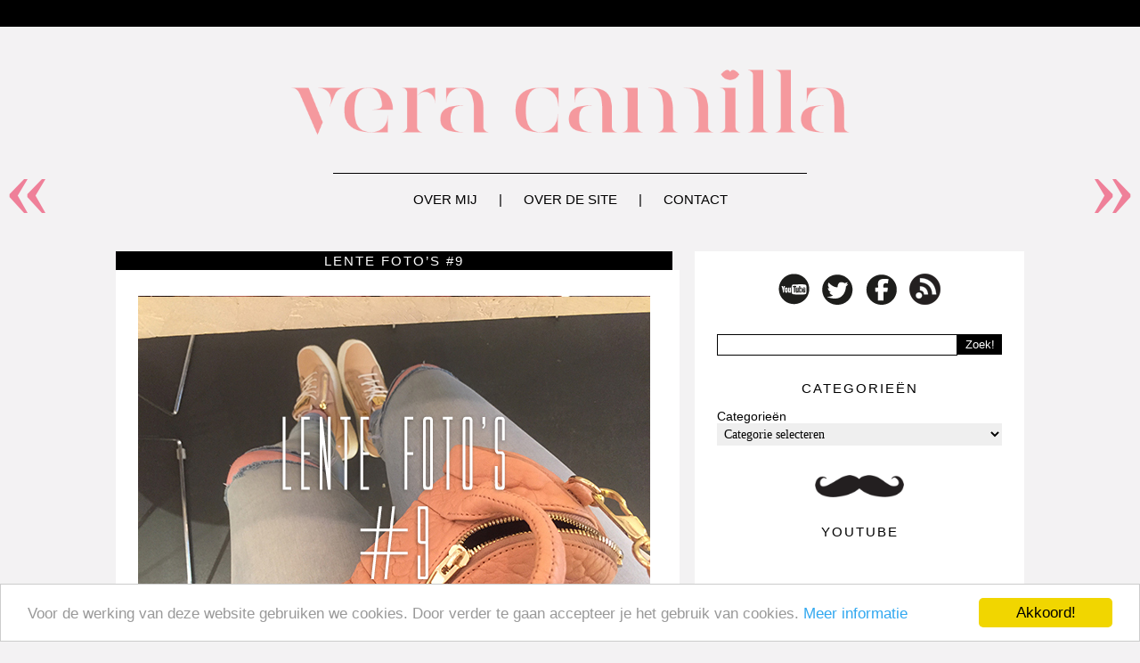

--- FILE ---
content_type: text/html; charset=UTF-8
request_url: https://veracamilla.nl/2016/05/lente-fotos-9-2/
body_size: 17029
content:
<!DOCTYPE html PUBLIC "-//W3C//DTD XHTML 1.0 Transitional//EN" "https://www.w3.org/TR/xhtml1/DTD/xhtml1-transitional.dtd">
<html xmlns="https://www.w3.org/1999/xhtml" xmlns:og="https://ogp.me/ns#" xmlns:fb="https://www.facebook.com/2008/fbml">
<head profile="https://gmpg.org/xfn/11">
<meta http-equiv="Content-Type" content="text/html; charset=UTF-8" />
<title>veracamilla.nl   |  Lente foto&#8217;s #9</title>
<meta property="fb:app_id" content="your_fb_app_id" />
<meta property="fb:admins" content="your_fb_admin_id" />
<meta property="og:url" content="https://veracamilla.nl/2016/05/lente-fotos-9-2/"/>
<meta property="og:title" content="Lente foto&#8217;s #9" />
<meta property="og:description" content="
Een week met een extra lang weekend, het songfestival, een massage, veel hummus en natuurlijk blogposts schrijven + filmpjes opnemen. De week ging super snel voorbij, maar gelukkig was er genoeg tijd voor het maken foto&#8217;s!


Vrijdagmiddag lunchte ik met een boterham met kaas en komkommer, vind dat vooral in de lente en zomer zo&#8217;n lekkere combinatie.

Aan het einde van de middag ging ik naar de Massage Boutique, want mijn schouders zaten weer goed vast. De boutique zit in Salon B, daar wachtte ik tot ik aan de beurt was.

De massage was fijn! Hoewel de knopen in mijn schouders nog niet helemaal verdwenen zijn. Ik hoor wel eens dat mensen na een massage pijn hebben aan hun spieren, maar mij kan het bijna niet stevig genoeg zijn. Voor mijn schouders en rug dan, bij mijn benen vind ik het al snel een ander verhaal.

Zaterdagmiddag had Jeffrey Hummus Bistro d&#038;a uitgezocht om ..." />
<meta property="og:type" content="article" />
<meta property="og:image" content="" />
<meta name="generator" content="WordPress 5.6.14" />
<link rel="alternate" type="application/rss+xml" title="veracamilla.nl RSS Feed" href="https://veracamilla.nl/feed/" />
<link rel="pingback" href="https://veracamilla.nl/xmlrpc.php" />
<link rel='nofollow' href='https://fonts.googleapis.com/css?family=Orienta' rel='stylesheet' type='text/css'>
<link rel="stylesheet" href="https://veracamilla.nl/wp-content/themes/veracamilla2013/style.css" type="text/css" media="screen" />
<link href="https://veracamilla.nl/wp-content/themes/veracamilla2013/images/favicon.ico" rel="shortcut icon" />
<meta name="verification" content="45b34a76f4fdbdd91e211d34736b3f50" />
<meta name="d81c75086dbdc9f" content="dc7d7cd3242d88e7b16ac07ea51f1c26" />
<link rel='dns-prefetch' rel='nofollow' href='//s.w.org' />
<link rel="alternate" type="application/rss+xml" title="veracamilla.nl &raquo; Lente foto&#8217;s #9 Reactiesfeed" href="https://veracamilla.nl/2016/05/lente-fotos-9-2/feed/" />
		<script type="text/javascript">
			window._wpemojiSettings = {"baseUrl":"https:\/\/s.w.org\/images\/core\/emoji\/13.0.1\/72x72\/","ext":".png","svgUrl":"https:\/\/s.w.org\/images\/core\/emoji\/13.0.1\/svg\/","svgExt":".svg","source":{"concatemoji":"https:\/\/veracamilla.nl\/wp-includes\/js\/wp-emoji-release.min.js?ver=5.6.14"}};
			!function(e,a,t){var n,r,o,i=a.createElement("canvas"),p=i.getContext&&i.getContext("2d");function s(e,t){var a=String.fromCharCode;p.clearRect(0,0,i.width,i.height),p.fillText(a.apply(this,e),0,0);e=i.toDataURL();return p.clearRect(0,0,i.width,i.height),p.fillText(a.apply(this,t),0,0),e===i.toDataURL()}function c(e){var t=a.createElement("script");t.src=e,t.defer=t.type="text/javascript",a.getElementsByTagName("head")[0].appendChild(t)}for(o=Array("flag","emoji"),t.supports={everything:!0,everythingExceptFlag:!0},r=0;r<o.length;r++)t.supports[o[r]]=function(e){if(!p||!p.fillText)return!1;switch(p.textBaseline="top",p.font="600 32px Arial",e){case"flag":return s([127987,65039,8205,9895,65039],[127987,65039,8203,9895,65039])?!1:!s([55356,56826,55356,56819],[55356,56826,8203,55356,56819])&&!s([55356,57332,56128,56423,56128,56418,56128,56421,56128,56430,56128,56423,56128,56447],[55356,57332,8203,56128,56423,8203,56128,56418,8203,56128,56421,8203,56128,56430,8203,56128,56423,8203,56128,56447]);case"emoji":return!s([55357,56424,8205,55356,57212],[55357,56424,8203,55356,57212])}return!1}(o[r]),t.supports.everything=t.supports.everything&&t.supports[o[r]],"flag"!==o[r]&&(t.supports.everythingExceptFlag=t.supports.everythingExceptFlag&&t.supports[o[r]]);t.supports.everythingExceptFlag=t.supports.everythingExceptFlag&&!t.supports.flag,t.DOMReady=!1,t.readyCallback=function(){t.DOMReady=!0},t.supports.everything||(n=function(){t.readyCallback()},a.addEventListener?(a.addEventListener("DOMContentLoaded",n,!1),e.addEventListener("load",n,!1)):(e.attachEvent("onload",n),a.attachEvent("onreadystatechange",function(){"complete"===a.readyState&&t.readyCallback()})),(n=t.source||{}).concatemoji?c(n.concatemoji):n.wpemoji&&n.twemoji&&(c(n.twemoji),c(n.wpemoji)))}(window,document,window._wpemojiSettings);
		</script>
		<style type="text/css">
img.wp-smiley,
img.emoji {
	display: inline !important;
	border: none !important;
	box-shadow: none !important;
	height: 1em !important;
	width: 1em !important;
	margin: 0 .07em !important;
	vertical-align: -0.1em !important;
	background: none !important;
	padding: 0 !important;
}
</style>
	<link rel='stylesheet' id='wp-block-library-css'  href='https://veracamilla.nl/wp-includes/css/dist/block-library/style.min.css?ver=5.6.14' type='text/css' media='all' />
<link rel='stylesheet' id='contact-form-7-css'  href='https://veracamilla.nl/wp-content/plugins/contact-form-7/includes/css/styles.css?ver=5.4.2' type='text/css' media='all' />
<link rel='stylesheet' id='wp-pagenavi-css'  href='https://veracamilla.nl/wp-content/plugins/wp-pagenavi/pagenavi-css.css?ver=2.70' type='text/css' media='all' />
<script type='text/javascript' src='https://veracamilla.nl/wp-includes/js/jquery/jquery.min.js?ver=3.5.1' id='jquery-core-js'></script>
<script type='text/javascript' src='https://veracamilla.nl/wp-includes/js/jquery/jquery-migrate.min.js?ver=3.3.2' id='jquery-migrate-js'></script>
<script type='text/javascript' src='https://veracamilla.nl/wp-content/plugins/google-analyticator/external-tracking.min.js?ver=6.5.7' id='ga-external-tracking-js'></script>
<link rel="https://api.w.org/" href="https://veracamilla.nl/wp-json/" /><link rel="alternate" type="application/json" href="https://veracamilla.nl/wp-json/wp/v2/posts/119695" /><link rel="EditURI" type="application/rsd+xml" title="RSD" href="https://veracamilla.nl/xmlrpc.php?rsd" />
<link rel="wlwmanifest" type="application/wlwmanifest+xml" href="https://veracamilla.nl/wp-includes/wlwmanifest.xml" /> 
<meta name="generator" content="WordPress 5.6.14" />
<link rel="canonical" href="https://veracamilla.nl/2016/05/lente-fotos-9-2/" />
<link rel='shortlink' href='https://veracamilla.nl/?p=119695' />
<link rel="alternate" type="application/json+oembed" href="https://veracamilla.nl/wp-json/oembed/1.0/embed?url=https%3A%2F%2Fveracamilla.nl%2F2016%2F05%2Flente-fotos-9-2%2F" />
<link rel="alternate" type="text/xml+oembed" href="https://veracamilla.nl/wp-json/oembed/1.0/embed?url=https%3A%2F%2Fveracamilla.nl%2F2016%2F05%2Flente-fotos-9-2%2F&#038;format=xml" />
	<!-- Begin Cookie Consent plugin by Silktide - http://silktide.com/cookieconsent -->
	<script type="text/javascript">
	    window.cookieconsent_options = {"message":"Voor de werking van deze website gebruiken we cookies. Door verder te gaan accepteer je het gebruik van cookies.","dismiss":"Akkoord!","learnMore":"Meer informatie","link":"https://veracamilla.nl/cookie-gebruik/","theme":"light-bottom"};
	</script>
	
	<script type="text/javascript" src="//cdnjs.cloudflare.com/ajax/libs/cookieconsent2/1.0.9/cookieconsent.min.js"></script>
	<!-- End Cookie Consent plugin -->

	<!-- Google Analytics Tracking by Google Analyticator 6.5.7 -->
<script type="text/javascript">
    var analyticsFileTypes = [];
    var analyticsSnippet = 'disabled';
    var analyticsEventTracking = 'enabled';
</script>
<script type="text/javascript">
	(function(i,s,o,g,r,a,m){i['GoogleAnalyticsObject']=r;i[r]=i[r]||function(){
	(i[r].q=i[r].q||[]).push(arguments)},i[r].l=1*new Date();a=s.createElement(o),
	m=s.getElementsByTagName(o)[0];a.async=1;a.src=g;m.parentNode.insertBefore(a,m)
	})(window,document,'script','//www.google-analytics.com/analytics.js','ga');
	ga('create', 'UA-15080929-1', 'auto');

	ga('set', 'anonymizeIp', true);
 
	ga('send', 'pageview');
</script>
<!-- wp thread comment 1.4.9.4.002 -->
<style type="text/css" media="screen">
.editComment, .editableComment, .textComment{
	display: inline;
}
.comment-childs{
	border: 1px solid #dcdcdc;
	padding: 4px;
margin:4px;
	background-color: white;
}
.chalt{
	background-color: #fff;
}
#newcomment{
	border:1px dashed #777;width:90%;
}
#newcommentsubmit{
	color:red;
}
.adminreplycomment{
	border:1px dashed #777;
	width:99%;
	margin:4px;
	padding:4px;
}
.mvccls{
	color: #999;
}
			
</style>
</head>
<body>
<div id="main-wrapper">
<div id="topbar">
</div>

<div id="container">
<a href="https://veracamilla.nl" title="Vera Camilla" id="logo"><img src="https://veracamilla.nl/wp-content/uploads/logonew.png" width="640" alt="Vera Camilla" /></a>
<img src="https://veracamilla.nl/wp-content/themes/veracamilla2013/images/Lijn.png" class="aligncenter" id="horizontal-line" />

<ul id="nav">
<li><a href="https://veracamilla.nl/about" title="Over mij">Over mij</a> | </li>
<li><a href="https://veracamilla.nl/website" title="Over de site">Over de site</a> | </li>
<li><a href="https://veracamilla.nl/contact" title="Contact">Contact</a> </li>
</ul>
<div id="sidebar">
<div class="widget">			<div class="textwidget"><div class="aligncenter socialmedia">
<a rel="nofollow" href="https://youtube.com/veracamilla/" target="_blank" rel="noopener"><img src="https://www.veracamilla.nl/wp-content/themes/veracamilla2013/images/YouTube.png"></a> 
<a rel="nofollow" href="https://twitter.com/Veracamilla/" target="_blank" rel="noopener"><img src="https://www.veracamilla.nl/wp-content/themes/veracamilla2013/images/Twitter.png"></a> 
<a rel="nofollow" href="https://www.facebook.com/veracamilla" target="_blank" rel="noopener"><img src="https://www.veracamilla.nl/wp-content/themes/veracamilla2013/images/Facebook.png"></a> 
<a href="https://veracamilla.nl/?rss=feed" target="_blank" rel="noopener"><img src="https://www.veracamilla.nl/wp-content/themes/veracamilla2013/images/RSS.png"></a> 
</div></div>
		</div><div class="widget"><form role="search" method="get" id="searchform" action="https://veracamilla.nl/">
        <input type="text" value="" name="s" id="s" />
        <input type="submit" id="searchsubmit" value="Zoek!" />
</form></div><div class="widget"><h2>Categorieën</h2><form action="https://veracamilla.nl" method="get"><label class="screen-reader-text" for="cat">Categorieën</label><select  name='cat' id='cat' class='postform' >
	<option value='-1'>Categorie selecteren</option>
	<option class="level-0" value="35">&#8230; Of The Day&nbsp;&nbsp;(184)</option>
	<option class="level-0" value="585">A Touch Of Fashion&nbsp;&nbsp;(98)</option>
	<option class="level-0" value="21">Anders&nbsp;&nbsp;(187)</option>
	<option class="level-0" value="5990">Battles/dupes&nbsp;&nbsp;(31)</option>
	<option class="level-0" value="11">Beauty gerelateerd&nbsp;&nbsp;(199)</option>
	<option class="level-0" value="170">Celeb&#8217;s&nbsp;&nbsp;(39)</option>
	<option class="level-0" value="11267">Cheers to the freakin&#8230;&nbsp;&nbsp;(2)</option>
	<option class="level-0" value="5703">Cocktail review&nbsp;&nbsp;(18)</option>
	<option class="level-0" value="26">Columns&nbsp;&nbsp;(16)</option>
	<option class="level-0" value="63">Elektronica, gadgets, muziek etc&nbsp;&nbsp;(59)</option>
	<option class="level-0" value="4097">Eten en koken&nbsp;&nbsp;(8)</option>
	<option class="level-0" value="4045">Favorieten&nbsp;&nbsp;(48)</option>
	<option class="level-0" value="69">Haar&nbsp;&nbsp;(73)</option>
	<option class="level-0" value="4182">High end&nbsp;&nbsp;(392)</option>
	<option class="level-0" value="586">In de media&nbsp;&nbsp;(22)</option>
	<option class="level-0" value="11516">In het make-uptasje van&#8230;&nbsp;&nbsp;(31)</option>
	<option class="level-0" value="19">Kortingen en acties&nbsp;&nbsp;(25)</option>
	<option class="level-0" value="16">Kwasten&nbsp;&nbsp;(85)</option>
	<option class="level-0" value="5855">Lente/zomer/herfst/winter foto&#8217;s&nbsp;&nbsp;(236)</option>
	<option class="level-0" value="4154">Lifestyle&nbsp;&nbsp;(64)</option>
	<option class="level-0" value="587">Low-budget&nbsp;&nbsp;(558)</option>
	<option class="level-0" value="588">Make-up collecties&nbsp;&nbsp;(30)</option>
	<option class="level-0" value="4002">Mannen&nbsp;&nbsp;(13)</option>
	<option class="level-0" value="11332">Mid budget&nbsp;&nbsp;(186)</option>
	<option class="level-0" value="8">Mijn collectie&nbsp;&nbsp;(21)</option>
	<option class="level-0" value="36">Mode&nbsp;&nbsp;(117)</option>
	<option class="level-0" value="10">Nagels enzo&nbsp;&nbsp;(270)</option>
	<option class="level-0" value="320">Parfum&nbsp;&nbsp;(116)</option>
	<option class="level-0" value="29">Personal Life&nbsp;&nbsp;(205)</option>
	<option class="level-0" value="3406">Playing with make-up&nbsp;&nbsp;(13)</option>
	<option class="level-0" value="13">Reviews&nbsp;&nbsp;(242)</option>
	<option class="level-0" value="14">Shoplogs/hauls&nbsp;&nbsp;(97)</option>
	<option class="level-0" value="329">Sieraden&nbsp;&nbsp;(60)</option>
	<option class="level-0" value="4">Site&nbsp;&nbsp;(49)</option>
	<option class="level-0" value="58">Sponsored&nbsp;&nbsp;(137)</option>
	<option class="level-0" value="10045">Tutorial&nbsp;&nbsp;(12)</option>
	<option class="level-0" value="591">Twitter Question&nbsp;&nbsp;(213)</option>
	<option class="level-0" value="1">Uncategorized&nbsp;&nbsp;(130)</option>
	<option class="level-0" value="5856">VC beauty nieuws&nbsp;&nbsp;(28)</option>
	<option class="level-0" value="55">Verzorging&nbsp;&nbsp;(205)</option>
	<option class="level-0" value="18">Video&nbsp;&nbsp;(957)</option>
</select>
</form>
<script type="text/javascript">
/* <![CDATA[ */
(function() {
	var dropdown = document.getElementById( "cat" );
	function onCatChange() {
		if ( dropdown.options[ dropdown.selectedIndex ].value > 0 ) {
			dropdown.parentNode.submit();
		}
	}
	dropdown.onchange = onCatChange;
})();
/* ]]> */
</script>

			</div><div class="widget">			<div class="textwidget"><img src="https://www.veracamilla.nl/wp-content/themes/veracamilla2013/images/Snor.png" class="aligncenter" width="100"></div>
		</div><div class="widget"><h2>YouTube</h2>			<div class="textwidget"><iframe src="//www.youtube.com/embed/_VlyWRmp7Oo" frameborder="0" allowfullscreen></iframe></div>
		</div><div class="widget"><h2>Tag wolk</h2><div class="tagcloud"><a href="https://veracamilla.nl/tag/beauty/" class="tag-cloud-link tag-link-11485 tag-link-position-1" style="font-size: 8.2352941176471pt;" aria-label="Beauty gerelateerd (96 items)">Beauty gerelateerd</a>
<a href="https://veracamilla.nl/tag/blush/" class="tag-cloud-link tag-link-306 tag-link-position-2" style="font-size: 8.9411764705882pt;" aria-label="blush (111 items)">blush</a>
<a href="https://veracamilla.nl/tag/budget/" class="tag-cloud-link tag-link-72 tag-link-position-3" style="font-size: 8.1176470588235pt;" aria-label="Budget (94 items)">Budget</a>
<a href="https://veracamilla.nl/tag/catrice/" class="tag-cloud-link tag-link-1407 tag-link-position-4" style="font-size: 10.588235294118pt;" aria-label="catrice (153 items)">catrice</a>
<a href="https://veracamilla.nl/tag/collectie/" class="tag-cloud-link tag-link-185 tag-link-position-5" style="font-size: 11.176470588235pt;" aria-label="collectie (172 items)">collectie</a>
<a href="https://veracamilla.nl/tag/dagboek/" class="tag-cloud-link tag-link-7928 tag-link-position-6" style="font-size: 10.941176470588pt;" aria-label="dagboek (165 items)">dagboek</a>
<a href="https://veracamilla.nl/tag/diary/" class="tag-cloud-link tag-link-10725 tag-link-position-7" style="font-size: 8.5882352941176pt;" aria-label="diary (104 items)">diary</a>
<a href="https://veracamilla.nl/tag/essence/" class="tag-cloud-link tag-link-87 tag-link-position-8" style="font-size: 12pt;" aria-label="essence (203 items)">essence</a>
<a href="https://veracamilla.nl/tag/eyeshadow/" class="tag-cloud-link tag-link-89 tag-link-position-9" style="font-size: 8.7058823529412pt;" aria-label="eyeshadow (107 items)">eyeshadow</a>
<a href="https://veracamilla.nl/tag/fotos/" class="tag-cloud-link tag-link-312 tag-link-position-10" style="font-size: 12.705882352941pt;" aria-label="foto&#039;s (234 items)">foto&#039;s</a>
<a href="https://veracamilla.nl/tag/goedkoop/" class="tag-cloud-link tag-link-513 tag-link-position-11" style="font-size: 9.5294117647059pt;" aria-label="goedkoop (125 items)">goedkoop</a>
<a href="https://veracamilla.nl/tag/hm/" class="tag-cloud-link tag-link-110 tag-link-position-12" style="font-size: 11.176470588235pt;" aria-label="H&amp;M (172 items)">H&amp;M</a>
<a href="https://veracamilla.nl/tag/hema/" class="tag-cloud-link tag-link-75 tag-link-position-13" style="font-size: 8pt;" aria-label="hema (93 items)">hema</a>
<a href="https://veracamilla.nl/tag/herfst/" class="tag-cloud-link tag-link-1908 tag-link-position-14" style="font-size: 8.4705882352941pt;" aria-label="herfst (102 items)">herfst</a>
<a href="https://veracamilla.nl/tag/highlighter/" class="tag-cloud-link tag-link-1917 tag-link-position-15" style="font-size: 8.4705882352941pt;" aria-label="highlighter (102 items)">highlighter</a>
<a href="https://veracamilla.nl/tag/how-to/" class="tag-cloud-link tag-link-211 tag-link-position-16" style="font-size: 10.235294117647pt;" aria-label="how to (143 items)">how to</a>
<a href="https://veracamilla.nl/tag/instagram/" class="tag-cloud-link tag-link-5278 tag-link-position-17" style="font-size: 9.0588235294118pt;" aria-label="instagram (114 items)">instagram</a>
<a href="https://veracamilla.nl/tag/iphone/" class="tag-cloud-link tag-link-1987 tag-link-position-18" style="font-size: 11.411764705882pt;" aria-label="iphone (182 items)">iphone</a>
<a href="https://veracamilla.nl/tag/kerst/" class="tag-cloud-link tag-link-423 tag-link-position-19" style="font-size: 9.7647058823529pt;" aria-label="kerst (130 items)">kerst</a>
<a href="https://veracamilla.nl/tag/kleding/" class="tag-cloud-link tag-link-173 tag-link-position-20" style="font-size: 8.2352941176471pt;" aria-label="kleding (97 items)">kleding</a>
<a href="https://veracamilla.nl/tag/lente/" class="tag-cloud-link tag-link-2145 tag-link-position-21" style="font-size: 9.2941176470588pt;" aria-label="lente (120 items)">lente</a>
<a href="https://veracamilla.nl/tag/lipstick/" class="tag-cloud-link tag-link-262 tag-link-position-22" style="font-size: 12.941176470588pt;" aria-label="lipstick (245 items)">lipstick</a>
<a href="https://veracamilla.nl/tag/look/" class="tag-cloud-link tag-link-524 tag-link-position-23" style="font-size: 8.9411764705882pt;" aria-label="look (111 items)">look</a>
<a href="https://veracamilla.nl/tag/mac/" class="tag-cloud-link tag-link-78 tag-link-position-24" style="font-size: 12.588235294118pt;" aria-label="Mac (228 items)">Mac</a>
<a href="https://veracamilla.nl/tag/make-up/" class="tag-cloud-link tag-link-439 tag-link-position-25" style="font-size: 13.764705882353pt;" aria-label="make-up (286 items)">make-up</a>
<a href="https://veracamilla.nl/tag/mention/" class="tag-cloud-link tag-link-4550 tag-link-position-26" style="font-size: 10.352941176471pt;" aria-label="mention (146 items)">mention</a>
<a href="https://veracamilla.nl/tag/nagellak/" class="tag-cloud-link tag-link-197 tag-link-position-27" style="font-size: 13.176470588235pt;" aria-label="nagellak (258 items)">nagellak</a>
<a href="https://veracamilla.nl/tag/nail-polish/" class="tag-cloud-link tag-link-459 tag-link-position-28" style="font-size: 8.2352941176471pt;" aria-label="nail polish (96 items)">nail polish</a>
<a href="https://veracamilla.nl/tag/oogschaduw/" class="tag-cloud-link tag-link-248 tag-link-position-29" style="font-size: 13.882352941176pt;" aria-label="oogschaduw (296 items)">oogschaduw</a>
<a href="https://veracamilla.nl/tag/overzicht/" class="tag-cloud-link tag-link-4854 tag-link-position-30" style="font-size: 9.6470588235294pt;" aria-label="overzicht (128 items)">overzicht</a>
<a href="https://veracamilla.nl/tag/palette/" class="tag-cloud-link tag-link-198 tag-link-position-31" style="font-size: 10.235294117647pt;" aria-label="palette (145 items)">palette</a>
<a href="https://veracamilla.nl/tag/parfum/" class="tag-cloud-link tag-link-11493 tag-link-position-32" style="font-size: 9.4117647058824pt;" aria-label="Parfum (123 items)">Parfum</a>
<a href="https://veracamilla.nl/tag/persoonlijk/" class="tag-cloud-link tag-link-30 tag-link-position-33" style="font-size: 10.823529411765pt;" aria-label="persoonlijk (161 items)">persoonlijk</a>
<a href="https://veracamilla.nl/tag/question/" class="tag-cloud-link tag-link-2643 tag-link-position-34" style="font-size: 10.705882352941pt;" aria-label="question (157 items)">question</a>
<a href="https://veracamilla.nl/tag/review/" class="tag-cloud-link tag-link-518 tag-link-position-35" style="font-size: 22pt;" aria-label="review (1.436 items)">review</a>
<a href="https://veracamilla.nl/tag/shoplog/" class="tag-cloud-link tag-link-200 tag-link-position-36" style="font-size: 8.7058823529412pt;" aria-label="shoplog (105 items)">shoplog</a>
<a href="https://veracamilla.nl/tag/swatches/" class="tag-cloud-link tag-link-15 tag-link-position-37" style="font-size: 17.411764705882pt;" aria-label="Swatches (594 items)">Swatches</a>
<a href="https://veracamilla.nl/tag/tutorial/" class="tag-cloud-link tag-link-533 tag-link-position-38" style="font-size: 9.2941176470588pt;" aria-label="tutorial (118 items)">tutorial</a>
<a href="https://veracamilla.nl/tag/tweet/" class="tag-cloud-link tag-link-4096 tag-link-position-39" style="font-size: 10.588235294118pt;" aria-label="tweet (154 items)">tweet</a>
<a href="https://veracamilla.nl/tag/twitter/" class="tag-cloud-link tag-link-3007 tag-link-position-40" style="font-size: 11.882352941176pt;" aria-label="twitter (199 items)">twitter</a>
<a href="https://veracamilla.nl/tag/filmpje/" class="tag-cloud-link tag-link-11489 tag-link-position-41" style="font-size: 13.764705882353pt;" aria-label="Video (289 items)">Video</a>
<a href="https://veracamilla.nl/tag/vraag/" class="tag-cloud-link tag-link-3138 tag-link-position-42" style="font-size: 11.058823529412pt;" aria-label="vraag (167 items)">vraag</a>
<a href="https://veracamilla.nl/tag/wekelijks/" class="tag-cloud-link tag-link-11152 tag-link-position-43" style="font-size: 8.8235294117647pt;" aria-label="wekelijks (109 items)">wekelijks</a>
<a href="https://veracamilla.nl/tag/youtube/" class="tag-cloud-link tag-link-180 tag-link-position-44" style="font-size: 12.823529411765pt;" aria-label="YouTube (237 items)">YouTube</a>
<a href="https://veracamilla.nl/tag/zomer/" class="tag-cloud-link tag-link-3261 tag-link-position-45" style="font-size: 10.235294117647pt;" aria-label="zomer (143 items)">zomer</a></div>
</div><div class="widget"><h2>Bureaublad achtergronden</h2>			<div class="textwidget"><a href="https://veracamilla.nl/bureaublad-achtergronden/"><img src="https://veracamilla.nl/wp-content/uploads/achtergrond03.jpg" width="320" border="0"></a></div>
		</div><div class="widget">			<div class="textwidget"><a title="wordpress visitors" rel="nofollow" href="https://statcounter.com/wordpress.com/" target="_blank" rel="noopener"><img src="https://c.statcounter.com/6793833/0/4109fcc7/1/"
alt="wordpress visitors" border="0"></a>

<a title="wordpress com stats" rel="nofollow" href="https://statcounter.com/wordpress.org/" target="_blank" rel="noopener"><img
src="https://c.statcounter.com/6793833/0/4109fcc7/1/"
alt="wordpress com stats"
border="0"></a></div>
		</div><div class="widget">			<div class="textwidget"><script language="JavaScript" type="text/javascript">
	AC_FL_RunContent(
		'codebase', 'https://download.macromedia.com/pub/shockwave/cabs/flash/swflash.cab#version=10,0,0,0',
		'width', '250',
		'height', '300',
		'src', 'wp-content/uploads/250x300',
		'quality', 'high',
		'pluginspage', 'https://www.adobe.com/go/getflashplayer',
		'align', 'middle',
		'play', 'true',
		'loop', 'true',
		'scale', 'showall',
		'wmode', 'window',
		'devicefont', 'false',
		'id', 'wp-content/uploads/250x300',
		'bgcolor', '#ffffff',
		'name', 'wp-content/uploads/250x300',
		'menu', 'true',
		'allowFullScreen', 'false',
		'allowScriptAccess','sameDomain',
		'movie', 'wp-content/uploads/250x300',
		'salign', ''
		); //end AC code
</script>
<noscript>
	<object classid="clsid:d27cdb6e-ae6d-11cf-96b8-444553540000" codebase="https://download.macromedia.com/pub/shockwave/cabs/flash/swflash.cab#version=10,0,0,0" id="250x300" align="middle">
	<param name="allowScriptAccess" value="sameDomain" />
	<param name="allowFullScreen" value="false" />
	<param name="movie" value="https://img215.imageshack.us/img215/4421/5lt.mp4" /><param name="quality" value="high" /><param name="bgcolor" value="#ffffff" />	<embed src="https://veracamilla.nl/wp-content/uploads/250x300.swf" quality="high" bgcolor="#ffffff" name="wp-content/uploads/250x300" align="middle" allowScriptAccess="sameDomain" allowFullScreen="false" type="application/x-shockwave-flash" pluginspage="https://www.adobe.com/go/getflashplayer" />
	</object>
</noscript></div>
		</div></div>

<div id="page"><!-- start content -->
<div id="next-post">
<a href="https://veracamilla.nl/2016/05/maybelline-terre-indienne-bricks-bronzer/">&raquo;</a></div>
<div id="prev-post">
<a href="https://veracamilla.nl/2016/05/vroeger-vs-nu-make-uplook/">&laquo;</a> 
</div>
<script type="text/javascript">
var isiPad = navigator.userAgent.match(/iPad/i) != null;
var isiPhone = navigator.userAgent.match(/iPhone/i) != null;
if(isiPad == false && isiPhone == false){
document.getElementById('prev-post').style.position = "fixed";
document.getElementById('prev-post').style.top = "152px";
document.getElementById('next-post').style.position = "fixed";
document.getElementById('next-post').style.top = "152px";
}
</script>
<h1 class="title">Lente foto&#8217;s #9</h1>
<div class="content">
<div class="post">
<p><a href="https://veracamilla.nl/2016/05/lente-fotos-9-2/"><img loading="lazy" src="https://veracamilla.nl/wp-content/uploads/lente_fotos_16_9_00.jpg" alt="lente_fotos_16_9_00" width="575" height="431" class="alignnone size-full wp-image-119824" srcset="https://veracamilla.nl/wp-content/uploads/lente_fotos_16_9_00.jpg 575w, https://veracamilla.nl/wp-content/uploads/lente_fotos_16_9_00-300x225.jpg 300w" sizes="(max-width: 575px) 100vw, 575px" /></a></p>
<p>Een week met een extra lang weekend, het songfestival, een massage, veel hummus en natuurlijk blogposts schrijven + filmpjes opnemen. De week ging super snel voorbij, maar gelukkig was er genoeg tijd voor het maken foto&#8217;s!</p>
<p><span id="more-119695"></span></p>
<p><a href="https://veracamilla.nl/wp-content/uploads/lente_fotos_16_9_01.jpg"><img loading="lazy" src="https://veracamilla.nl/wp-content/uploads/lente_fotos_16_9_01.jpg" alt="lente_fotos_16_9_01" width="575" height="431" class="alignnone size-full wp-image-119825" srcset="https://veracamilla.nl/wp-content/uploads/lente_fotos_16_9_01.jpg 575w, https://veracamilla.nl/wp-content/uploads/lente_fotos_16_9_01-300x225.jpg 300w" sizes="(max-width: 575px) 100vw, 575px" /></a></p>
<p>Vrijdagmiddag lunchte ik met een boterham met kaas en komkommer, vind dat vooral in de lente en zomer zo&#8217;n lekkere combinatie.</p>
<p><a href="https://veracamilla.nl/wp-content/uploads/lente_fotos_16_9_02.jpg"><img loading="lazy" src="https://veracamilla.nl/wp-content/uploads/lente_fotos_16_9_02.jpg" alt="lente_fotos_16_9_02" width="575" height="431" class="alignnone size-full wp-image-119826" srcset="https://veracamilla.nl/wp-content/uploads/lente_fotos_16_9_02.jpg 575w, https://veracamilla.nl/wp-content/uploads/lente_fotos_16_9_02-300x225.jpg 300w" sizes="(max-width: 575px) 100vw, 575px" /></a></p>
<p>Aan het einde van de middag ging ik naar de Massage Boutique, want mijn schouders zaten weer goed vast. De boutique zit in Salon B, daar wachtte ik tot ik aan de beurt was.</p>
<p><a href="https://veracamilla.nl/wp-content/uploads/lente_fotos_16_9_03.jpg"><img loading="lazy" src="https://veracamilla.nl/wp-content/uploads/lente_fotos_16_9_03.jpg" alt="lente_fotos_16_9_03" width="575" height="431" class="alignnone size-full wp-image-119827" srcset="https://veracamilla.nl/wp-content/uploads/lente_fotos_16_9_03.jpg 575w, https://veracamilla.nl/wp-content/uploads/lente_fotos_16_9_03-300x225.jpg 300w" sizes="(max-width: 575px) 100vw, 575px" /></a></p>
<p>De massage was fijn! Hoewel de knopen in mijn schouders nog niet helemaal verdwenen zijn. Ik hoor wel eens dat mensen na een massage pijn hebben aan hun spieren, maar mij kan het bijna niet stevig genoeg zijn. Voor mijn schouders en rug dan, bij mijn benen vind ik het al snel een ander verhaal.</p>
<p><a href="https://veracamilla.nl/wp-content/uploads/lente_fotos_16_9_04.jpg"><img loading="lazy" src="https://veracamilla.nl/wp-content/uploads/lente_fotos_16_9_04.jpg" alt="lente_fotos_16_9_04" width="575" height="431" class="alignnone size-full wp-image-119828" srcset="https://veracamilla.nl/wp-content/uploads/lente_fotos_16_9_04.jpg 575w, https://veracamilla.nl/wp-content/uploads/lente_fotos_16_9_04-300x225.jpg 300w" sizes="(max-width: 575px) 100vw, 575px" /></a></p>
<p>Zaterdagmiddag had Jeffrey Hummus Bistro d&#038;a uitgezocht om te gaan lunchen.</p>
<p><a href="https://veracamilla.nl/wp-content/uploads/lente_fotos_16_9_05.jpg"><img loading="lazy" src="https://veracamilla.nl/wp-content/uploads/lente_fotos_16_9_05.jpg" alt="lente_fotos_16_9_05" width="575" height="431" class="alignnone size-full wp-image-119829" srcset="https://veracamilla.nl/wp-content/uploads/lente_fotos_16_9_05.jpg 575w, https://veracamilla.nl/wp-content/uploads/lente_fotos_16_9_05-300x225.jpg 300w" sizes="(max-width: 575px) 100vw, 575px" /></a></p>
<p>We bestelden &#8216;A little bit of this, a little bit of that&#8217;. Een beetje van heel veel, zoals je kunt zien. Het was zoveel en alles was zo gigantisch lekker. Ik heb de hele dag nog nagenoten en ik kan niet wachten om hier nog een keer te gaan eten. De bistro zit in de Pijp, mocht je het ook een keer willen proberen. Wanneer ik deze foto bekijk loopt het water me weer in de mond.</p>
<p><a href="https://veracamilla.nl/wp-content/uploads/lente_fotos_16_9_06.jpg"><img loading="lazy" src="https://veracamilla.nl/wp-content/uploads/lente_fotos_16_9_06.jpg" alt="lente_fotos_16_9_06" width="575" height="719" class="alignnone size-full wp-image-119830" srcset="https://veracamilla.nl/wp-content/uploads/lente_fotos_16_9_06.jpg 575w, https://veracamilla.nl/wp-content/uploads/lente_fotos_16_9_06-240x300.jpg 240w" sizes="(max-width: 575px) 100vw, 575px" /></a></p>
<p>Na de lunch zijn we gaan lopen richting de Dam. Het was zo&#8217;n mooie dag, we hebben weer nieuwe plekken van Amsterdam ontdekt en zijn ook nog even de 9 straatjes in geweest. Heel leuk!</p>
<p><a href="https://veracamilla.nl/wp-content/uploads/lente_fotos_16_9_07.jpg"><img loading="lazy" src="https://veracamilla.nl/wp-content/uploads/lente_fotos_16_9_07.jpg" alt="lente_fotos_16_9_07" width="575" height="431" class="alignnone size-full wp-image-119831" srcset="https://veracamilla.nl/wp-content/uploads/lente_fotos_16_9_07.jpg 575w, https://veracamilla.nl/wp-content/uploads/lente_fotos_16_9_07-300x225.jpg 300w" sizes="(max-width: 575px) 100vw, 575px" /></a></p>
<p>&#8217;s Avonds keken we het Eurovisie Songfestival en las ik ondertussen mee op Twitter. Sinds Twitter is het ESF zoveel leuker om te kijken.</p>
<p><a href="https://veracamilla.nl/wp-content/uploads/lente_fotos_16_9_08.jpg"><img loading="lazy" src="https://veracamilla.nl/wp-content/uploads/lente_fotos_16_9_08.jpg" alt="lente_fotos_16_9_08" width="575" height="431" class="alignnone size-full wp-image-119832" srcset="https://veracamilla.nl/wp-content/uploads/lente_fotos_16_9_08.jpg 575w, https://veracamilla.nl/wp-content/uploads/lente_fotos_16_9_08-300x225.jpg 300w" sizes="(max-width: 575px) 100vw, 575px" /></a></p>
<p>Zondagse brunch met broodjes, fruit en sinaasappelsap.</p>
<p><a href="https://veracamilla.nl/wp-content/uploads/lente_fotos_16_9_09.jpg"><img loading="lazy" src="https://veracamilla.nl/wp-content/uploads/lente_fotos_16_9_09.jpg" alt="lente_fotos_16_9_09" width="575" height="431" class="alignnone size-full wp-image-119833" srcset="https://veracamilla.nl/wp-content/uploads/lente_fotos_16_9_09.jpg 575w, https://veracamilla.nl/wp-content/uploads/lente_fotos_16_9_09-300x225.jpg 300w" sizes="(max-width: 575px) 100vw, 575px" /></a></p>
<p>Zondag deden we bijna niks, deze foto is daarom alweer van maandag. We bestelden ontbijt inclusief fruit smoothies in deze leuke bekers van/bij Betty Blue.</p>
<p><a href="https://veracamilla.nl/wp-content/uploads/lente_fotos_16_9_10.jpg"><img loading="lazy" src="https://veracamilla.nl/wp-content/uploads/lente_fotos_16_9_10.jpg" alt="lente_fotos_16_9_10" width="575" height="431" class="alignnone size-full wp-image-119834" srcset="https://veracamilla.nl/wp-content/uploads/lente_fotos_16_9_10.jpg 575w, https://veracamilla.nl/wp-content/uploads/lente_fotos_16_9_10-300x225.jpg 300w" sizes="(max-width: 575px) 100vw, 575px" /></a></p>
<p>Ik tikte de 200k volgers op instagram aan! Om het te vieren maakte ik deze foto met lipsticks.</p>
<p><a href="https://veracamilla.nl/wp-content/uploads/lente_fotos_16_9_11.jpg"><img loading="lazy" src="https://veracamilla.nl/wp-content/uploads/lente_fotos_16_9_11.jpg" alt="lente_fotos_16_9_11" width="575" height="431" class="alignnone size-full wp-image-119835" srcset="https://veracamilla.nl/wp-content/uploads/lente_fotos_16_9_11.jpg 575w, https://veracamilla.nl/wp-content/uploads/lente_fotos_16_9_11-300x225.jpg 300w" sizes="(max-width: 575px) 100vw, 575px" /></a></p>
<p>Na de foto moesten de lipsticks weer terug in de la en dat is nogal een geworstel, maar gelukkig hielp Jeffrey me.</p>
<p><a href="https://veracamilla.nl/wp-content/uploads/lente_fotos_16_9_12.jpg"><img loading="lazy" src="https://veracamilla.nl/wp-content/uploads/lente_fotos_16_9_12.jpg" alt="lente_fotos_16_9_12" width="575" height="431" class="alignnone size-full wp-image-119836" srcset="https://veracamilla.nl/wp-content/uploads/lente_fotos_16_9_12.jpg 575w, https://veracamilla.nl/wp-content/uploads/lente_fotos_16_9_12-300x225.jpg 300w" sizes="(max-width: 575px) 100vw, 575px" /></a></p>
<p>&#8217;s Avonds kwamen Thijs en Tijmen eten. Kippenpootjes met rösti en appelmoes. </p>
<p><a href="https://veracamilla.nl/wp-content/uploads/lente_fotos_16_9_13.jpg"><img loading="lazy" src="https://veracamilla.nl/wp-content/uploads/lente_fotos_16_9_13.jpg" alt="lente_fotos_16_9_13" width="575" height="431" class="alignnone size-full wp-image-119837" srcset="https://veracamilla.nl/wp-content/uploads/lente_fotos_16_9_13.jpg 575w, https://veracamilla.nl/wp-content/uploads/lente_fotos_16_9_13-300x225.jpg 300w" sizes="(max-width: 575px) 100vw, 575px" /></a></p>
<p>De lucht was weer eens heel mooi. Het was zo fijn een extra dagje vrij te hebben met Jeffrey, het weekend van drie dagen voelde daarom echt een beetje als een mini vakantie.</p>
<p><a href="https://veracamilla.nl/wp-content/uploads/lente_fotos_16_9_14.jpg"><img loading="lazy" src="https://veracamilla.nl/wp-content/uploads/lente_fotos_16_9_14.jpg" alt="lente_fotos_16_9_14" width="575" height="431" class="alignnone size-full wp-image-119838" srcset="https://veracamilla.nl/wp-content/uploads/lente_fotos_16_9_14.jpg 575w, https://veracamilla.nl/wp-content/uploads/lente_fotos_16_9_14-300x225.jpg 300w" sizes="(max-width: 575px) 100vw, 575px" /></a></p>
<p>Nog even Gossip Girl kijken in bed met m&#8217;n OVO trui aan en dan lekker slapen.</p>
<p><a href="https://veracamilla.nl/wp-content/uploads/lente_fotos_16_9_15.jpg"><img loading="lazy" src="https://veracamilla.nl/wp-content/uploads/lente_fotos_16_9_15.jpg" alt="lente_fotos_16_9_15" width="575" height="431" class="alignnone size-full wp-image-119839" srcset="https://veracamilla.nl/wp-content/uploads/lente_fotos_16_9_15.jpg 575w, https://veracamilla.nl/wp-content/uploads/lente_fotos_16_9_15-300x225.jpg 300w" sizes="(max-width: 575px) 100vw, 575px" /></a></p>
<p>Dinsdag filmde en uploadde ik een eerste indruk video van de Prism regenboog/unicorn highlighter. Zo mooi!</p>
<p><a href="https://veracamilla.nl/wp-content/uploads/lente_fotos_16_9_16.jpg"><img loading="lazy" src="https://veracamilla.nl/wp-content/uploads/lente_fotos_16_9_16.jpg" alt="lente_fotos_16_9_16" width="575" height="357" class="alignnone size-full wp-image-119840" srcset="https://veracamilla.nl/wp-content/uploads/lente_fotos_16_9_16.jpg 575w, https://veracamilla.nl/wp-content/uploads/lente_fotos_16_9_16-300x186.jpg 300w" sizes="(max-width: 575px) 100vw, 575px" /></a></p>
<p>Aan de slag met de thumbnail (die uiteindelijk nog wel iets anders werd).</p>
<p><a href="https://veracamilla.nl/wp-content/uploads/lente_fotos_16_9_17.jpg"><img loading="lazy" src="https://veracamilla.nl/wp-content/uploads/lente_fotos_16_9_17.jpg" alt="lente_fotos_16_9_17" width="575" height="431" class="alignnone size-full wp-image-119841" srcset="https://veracamilla.nl/wp-content/uploads/lente_fotos_16_9_17.jpg 575w, https://veracamilla.nl/wp-content/uploads/lente_fotos_16_9_17-300x225.jpg 300w" sizes="(max-width: 575px) 100vw, 575px" /></a></p>
<p>Woensdagmiddag break met watermeloen en de nieuwe LINDA.</p>
<p><a href="https://veracamilla.nl/wp-content/uploads/lente_fotos_16_9_18.jpg"><img loading="lazy" src="https://veracamilla.nl/wp-content/uploads/lente_fotos_16_9_18.jpg" alt="lente_fotos_16_9_18" width="575" height="431" class="alignnone size-full wp-image-119842" srcset="https://veracamilla.nl/wp-content/uploads/lente_fotos_16_9_18.jpg 575w, https://veracamilla.nl/wp-content/uploads/lente_fotos_16_9_18-300x225.jpg 300w" sizes="(max-width: 575px) 100vw, 575px" /></a></p>
<p>Jeffrey is dol op pittig eten en gooit in al zijn maaltijden sambal. Deze extreem hete sambal kreeg hij voor zijn verjaardag van Alwin en Saske en was toch wel erg heet. Het zweet stond op z&#8217;n gezicht, haha.</p>
<p><a href="https://veracamilla.nl/wp-content/uploads/lente_fotos_16_9_19.jpg"><img loading="lazy" src="https://veracamilla.nl/wp-content/uploads/lente_fotos_16_9_19.jpg" alt="lente_fotos_16_9_19" width="575" height="431" class="alignnone size-full wp-image-119843" srcset="https://veracamilla.nl/wp-content/uploads/lente_fotos_16_9_19.jpg 575w, https://veracamilla.nl/wp-content/uploads/lente_fotos_16_9_19-300x225.jpg 300w" sizes="(max-width: 575px) 100vw, 575px" /></a></p>
<p>Kijk mijn orchidee eens gaan!</p>
<p><a href="https://veracamilla.nl/wp-content/uploads/lente_fotos_16_9_20.jpg"><img loading="lazy" src="https://veracamilla.nl/wp-content/uploads/lente_fotos_16_9_20.jpg" alt="lente_fotos_16_9_20" width="575" height="431" class="alignnone size-full wp-image-119844" srcset="https://veracamilla.nl/wp-content/uploads/lente_fotos_16_9_20.jpg 575w, https://veracamilla.nl/wp-content/uploads/lente_fotos_16_9_20-300x225.jpg 300w" sizes="(max-width: 575px) 100vw, 575px" /></a></p>
<p>Ik trok dit jurkje weer eens uit de kast. Ik heb hem al een jaar of 5/6, maar hij blijft mooi.</p>
<p><a href="https://veracamilla.nl/wp-content/uploads/lente_fotos_16_9_21.jpg"><img loading="lazy" src="https://veracamilla.nl/wp-content/uploads/lente_fotos_16_9_21.jpg" alt="lente_fotos_16_9_21" width="575" height="431" class="alignnone size-full wp-image-119845" srcset="https://veracamilla.nl/wp-content/uploads/lente_fotos_16_9_21.jpg 575w, https://veracamilla.nl/wp-content/uploads/lente_fotos_16_9_21-300x225.jpg 300w" sizes="(max-width: 575px) 100vw, 575px" /></a></p>
<p>Ik nam een filmpje op en daarbij ook een voice over.</p>
<p><a href="https://veracamilla.nl/wp-content/uploads/lente_fotos_16_9_23.jpg"><img loading="lazy" src="https://veracamilla.nl/wp-content/uploads/lente_fotos_16_9_23.jpg" alt="lente_fotos_16_9_23" width="575" height="431" class="alignnone size-full wp-image-119847" srcset="https://veracamilla.nl/wp-content/uploads/lente_fotos_16_9_23.jpg 575w, https://veracamilla.nl/wp-content/uploads/lente_fotos_16_9_23-300x225.jpg 300w" sizes="(max-width: 575px) 100vw, 575px" /></a></p>
<p>Nieuwe pot pindakaas, aahh.</p>
<p><a href="https://veracamilla.nl/wp-content/uploads/lente_fotos_16_9_24.jpg"><img loading="lazy" src="https://veracamilla.nl/wp-content/uploads/lente_fotos_16_9_24.jpg" alt="lente_fotos_16_9_24" width="575" height="431" class="alignnone size-full wp-image-119848" srcset="https://veracamilla.nl/wp-content/uploads/lente_fotos_16_9_24.jpg 575w, https://veracamilla.nl/wp-content/uploads/lente_fotos_16_9_24-300x225.jpg 300w" sizes="(max-width: 575px) 100vw, 575px" /></a></p>
<p>Donderdagochtend had ik een afspraak. Ik had niet zo goed geslapen, dus dronk van te voren eerst een kop koffie.</p>
<p><a href="https://veracamilla.nl/wp-content/uploads/lente_fotos_16_9_25.jpg"><img loading="lazy" src="https://veracamilla.nl/wp-content/uploads/lente_fotos_16_9_25.jpg" alt="lente_fotos_16_9_25" width="575" height="431" class="alignnone size-full wp-image-119849" srcset="https://veracamilla.nl/wp-content/uploads/lente_fotos_16_9_25.jpg 575w, https://veracamilla.nl/wp-content/uploads/lente_fotos_16_9_25-300x225.jpg 300w" sizes="(max-width: 575px) 100vw, 575px" /></a></p>
<p>Mijn favoriete brood van de Jumbo, zo lekker.</p>
<p><a href="https://veracamilla.nl/wp-content/uploads/lente_fotos_16_9_26.jpg"><img loading="lazy" src="https://veracamilla.nl/wp-content/uploads/lente_fotos_16_9_26.jpg" alt="lente_fotos_16_9_26" width="575" height="431" class="alignnone size-full wp-image-119850" srcset="https://veracamilla.nl/wp-content/uploads/lente_fotos_16_9_26.jpg 575w, https://veracamilla.nl/wp-content/uploads/lente_fotos_16_9_26-300x225.jpg 300w" sizes="(max-width: 575px) 100vw, 575px" /></a></p>
<p>Aan het einde van de middag liet ik mijn nagels doen en haalde daarna een pakketje op. Ik wist alleen niet dat het pakket best groot was en toen moest ik nog een heel stuk lopen en in de tram met een flinke doos. Nou ja, niks aan te doen. </p>
<p><a href="https://veracamilla.nl/wp-content/uploads/lente_fotos_16_9_27.jpg"><img loading="lazy" src="https://veracamilla.nl/wp-content/uploads/lente_fotos_16_9_27.jpg" alt="lente_fotos_16_9_27" width="575" height="431" class="alignnone size-full wp-image-119851" srcset="https://veracamilla.nl/wp-content/uploads/lente_fotos_16_9_27.jpg 575w, https://veracamilla.nl/wp-content/uploads/lente_fotos_16_9_27-300x225.jpg 300w" sizes="(max-width: 575px) 100vw, 575px" /></a></p>
<p>Toen ik weer thuis was kon ik gelijk weer weg, want ik ging eten met Jeffrey bij Vijf Nul Vijf!</p>
<p><a href="https://veracamilla.nl/wp-content/uploads/lente_fotos_16_9_28.jpg"><img loading="lazy" src="https://veracamilla.nl/wp-content/uploads/lente_fotos_16_9_28.jpg" alt="lente_fotos_16_9_28" width="575" height="431" class="alignnone size-full wp-image-119852" srcset="https://veracamilla.nl/wp-content/uploads/lente_fotos_16_9_28.jpg 575w, https://veracamilla.nl/wp-content/uploads/lente_fotos_16_9_28-300x225.jpg 300w" sizes="(max-width: 575px) 100vw, 575px" /></a></p>
<p>Het eten was weer zo goed&#8230;</p>
<p><a href="https://veracamilla.nl/wp-content/uploads/lente_fotos_16_9_29.jpg"><img loading="lazy" src="https://veracamilla.nl/wp-content/uploads/lente_fotos_16_9_29.jpg" alt="lente_fotos_16_9_29" width="575" height="431" class="alignnone size-full wp-image-119853" srcset="https://veracamilla.nl/wp-content/uploads/lente_fotos_16_9_29.jpg 575w, https://veracamilla.nl/wp-content/uploads/lente_fotos_16_9_29-300x225.jpg 300w" sizes="(max-width: 575px) 100vw, 575px" /></a></p>
<p>En dit dessert ook. Ik had nog nooit verse spekkoek gehad, maar het was echt heel lekker. Het was leuk weer eens doordeweeks spontaan uit eten te gaan. En vooral op deze donderdag, want het was echt een hele fijne dag en dit was dan ook nog eens een perfecte afsluiting. <strong>Hoe was jouw week?</strong> X<center></p>
<p>Lente foto&#8217;s <a href="https://veracamilla.nl/2016/05/lente-fotos-8-2/" target="_blank">#8</a><br />
Lente foto&#8217;s<a href="https://veracamilla.nl/2016/05/lente-fotos-7-2/" target="_blank"> #7</a><br />
Lente foto&#8217;s<a href="https://veracamilla.nl/2016/05/lente-fotos-6-2/" target="_blank"> #6</a><center></p>
</div>
<div class="meta">
<a rel="nofollow" href="https://twitter.com/home?status=Blog op veracamilla: https://veracamilla.nl/2016/05/lente-fotos-9-2/" target="_blank" title="Twitter"><img src="https://www.veracamilla.nl/wp-content/themes/veracamilla2013/images/DelenTwitter.png" alt="Twitter" border="none" /></a> 
<a rel="nofollow" href="https://www.facebook.com/sharer.php?u=https://veracamilla.nl/2016/05/lente-fotos-9-2/&t=Lente foto&#8217;s #9" target="_blank" title="Facebook"><img src="https://www.veracamilla.nl/wp-content/themes/veracamilla2013/images/DelenFacebook.png" alt="Facebook" border="none" /></a>

<div class="alignright">
Categorie: <a href="https://veracamilla.nl/category/lente-fotos-2/" rel="category tag">Lente/zomer/herfst/winter foto's</a> | 23 mei 2016 | <a href="https://veracamilla.nl/2016/05/lente-fotos-9-2/#comments">42 reacties</a> | Tags: <a href="https://veracamilla.nl/tag/dagboek/" rel="tag">dagboek</a>, <a href="https://veracamilla.nl/tag/diary/" rel="tag">diary</a>, <a href="https://veracamilla.nl/tag/fotos/" rel="tag">foto's</a>, <a href="https://veracamilla.nl/tag/instagram/" rel="tag">instagram</a>, <a href="https://veracamilla.nl/tag/iphone/" rel="tag">iphone</a>, <a href="https://veracamilla.nl/tag/journal/" rel="tag">journal</a>, <a href="https://veracamilla.nl/tag/lente/" rel="tag">lente</a>, <a href="https://veracamilla.nl/tag/overzicht/" rel="tag">overzicht</a>, <a href="https://veracamilla.nl/tag/persoonlijk/" rel="tag">persoonlijk</a>, <a href="https://veracamilla.nl/tag/week/" rel="tag">week</a>, <a href="https://veracamilla.nl/tag/wekelijks/" rel="tag">wekelijks</a><br clear="all" /> 
</div></div><br clear="all" />
<link rel="stylesheet" href="https://veracamilla.nl/wp-content/themes/veracamilla2013/style.css" type="text/css" media="screen" />

<!-- You can start editing here. -->
<a name="comments" id="comments"><h1>Reacties</h1></a>

 <div class="commenttop">
<b>Door <a rel='nofollow' href='http://www.twintigennogwat.nl' rel='external nofollow ugc' class='url'>Amy</a>  </b> <i>op 23 mei 2016  06:34</i></div>
<div class="commenttext">
<img alt='' src='https://secure.gravatar.com/avatar/5ac19645121f1cd13b249290930bc923?s=40&#038;d=blank&#038;r=g' srcset='https://secure.gravatar.com/avatar/5ac19645121f1cd13b249290930bc923?s=80&#038;d=blank&#038;r=g 2x' class='avatar avatar-40 photo' height='40' width='40' loading='lazy'/><p>Ohh die laatste foto&#8217;s&#8230;. Lekker! ???? Vervelend om zo mijn dag te beginnen, haha! Heerlijk was die extra weekenddag he, voelt ergens toch een beetje als vakantie altijd :)</p>
<p class="thdrpy"><a href="javascript:void(0)" onclick="movecfm(event,785159,1,'Amy');">[Beantwoorden]</a></p></div><br />


<div class="commenttop">
<b>Door <a rel='nofollow' href='http://Www.beautybitsblog.com' rel='external nofollow ugc' class='url'>Akosua</a>  </b> <i>op 23 mei 2016  06:47</i></div>
<div class="commenttext">
<img alt='' src='https://secure.gravatar.com/avatar/510701c286c3422a053f660aa974d636?s=40&#038;d=blank&#038;r=g' srcset='https://secure.gravatar.com/avatar/510701c286c3422a053f660aa974d636?s=80&#038;d=blank&#038;r=g 2x' class='avatar avatar-40 photo' height='40' width='40' loading='lazy'/><p>Ik ben vorige week juist behoorlijk uit mijn ritme geweest, omdat ik telkens 1 dag achterliep (op maandag, dacht ik dat het dinsdag was, etc). Wat een heerlijke foodfoto&#8217;s weer trouwens.</p>
<p class="thdrpy"><a href="javascript:void(0)" onclick="movecfm(event,785160,1,'Akosua');">[Beantwoorden]</a></p></div><br />


 <div class="commenttop">
<b>Door <a rel='nofollow' href='http://www.femque.be' rel='external nofollow ugc' class='url'>Femke</a>  </b> <i>op 23 mei 2016  06:55</i></div>
<div class="commenttext">
<img alt='' src='https://secure.gravatar.com/avatar/949d11572f437e96292625407a5e923b?s=40&#038;d=blank&#038;r=g' srcset='https://secure.gravatar.com/avatar/949d11572f437e96292625407a5e923b?s=80&#038;d=blank&#038;r=g 2x' class='avatar avatar-40 photo' height='40' width='40' loading='lazy'/><p>Al die foto&#8217;s van dat eten hmmmm. Een massage zou ik nu ook wel willen in de ochtend.</p>
<p class="thdrpy"><a href="javascript:void(0)" onclick="movecfm(event,785161,1,'Femke');">[Beantwoorden]</a></p></div><br />


<div class="commenttop">
<b>Door Nikki  </b> <i>op 23 mei 2016  06:59</i></div>
<div class="commenttext">
<img alt='' src='https://secure.gravatar.com/avatar/efe87f378831d045b006d0f4c026c1b1?s=40&#038;d=blank&#038;r=g' srcset='https://secure.gravatar.com/avatar/efe87f378831d045b006d0f4c026c1b1?s=80&#038;d=blank&#038;r=g 2x' class='avatar avatar-40 photo' height='40' width='40' loading='lazy'/><p>Hmmmm die restaurant foto&#8217;s zien er echt uit om te watertanden. Ik krijg door jou helemaal zin om uit eten te gaan haha! Alleen die hummus bistro zit in de Jordaan, niet in de Pijp. De Pijp zit echt heel ergens anders!</p>
<p class="thdrpy"><a href="javascript:void(0)" onclick="movecfm(event,785163,1,'Nikki');">[Beantwoorden]</a></p></div><br />


 <div class="commenttop">
<b>Door <a rel='nofollow' href='http://blogstertogo.nl' rel='external nofollow ugc' class='url'>Demi</a>  </b> <i>op 23 mei 2016  07:04</i></div>
<div class="commenttext">
<img alt='' src='https://secure.gravatar.com/avatar/f2aba43bc48e90689f796f223eba7442?s=40&#038;d=blank&#038;r=g' srcset='https://secure.gravatar.com/avatar/f2aba43bc48e90689f796f223eba7442?s=80&#038;d=blank&#038;r=g 2x' class='avatar avatar-40 photo' height='40' width='40' loading='lazy'/><p>Wat een leuke en lekkere foto&#8217;s allemaal! Mijn week stond in het teken van &#8217;n tentamen, iets minder leuk..</p>
<p class="thdrpy"><a href="javascript:void(0)" onclick="movecfm(event,785164,1,'Demi');">[Beantwoorden]</a></p></div><br />


<div class="commenttop">
<b>Door <a rel='nofollow' href='https://www.massamassage.nl/' rel='external nofollow ugc' class='url'>Nini</a>  </b> <i>op 23 mei 2016  07:09</i></div>
<div class="commenttext">
<img alt='' src='https://secure.gravatar.com/avatar/a5c86ba054081b1d525ee6f53a48a05f?s=40&#038;d=blank&#038;r=g' srcset='https://secure.gravatar.com/avatar/a5c86ba054081b1d525ee6f53a48a05f?s=80&#038;d=blank&#038;r=g 2x' class='avatar avatar-40 photo' height='40' width='40' loading='lazy'/><p>mijn moeder is masseuse, en ik heb ook erg veel last van knopen (triggerpoints) in mijn nek en schouders. ze heeft hier speciaal een cursus voor gedaan en het helpt heel erg bij mij!</p>
<p class="thdrpy"><a href="javascript:void(0)" onclick="movecfm(event,785165,1,'Nini');">[Beantwoorden]</a></p></div><br />


 <div class="commenttop">
<b>Door <a rel='nofollow' href='http://www.floatingindreams.com' rel='external nofollow ugc' class='url'>Maaike</a>  </b> <i>op 23 mei 2016  07:21</i></div>
<div class="commenttext">
<img alt='' src='https://secure.gravatar.com/avatar/e6fd0daa3c2785aed84b0c5cb1f79f0e?s=40&#038;d=blank&#038;r=g' srcset='https://secure.gravatar.com/avatar/e6fd0daa3c2785aed84b0c5cb1f79f0e?s=80&#038;d=blank&#038;r=g 2x' class='avatar avatar-40 photo' height='40' width='40' loading='lazy'/><p>Wat een heerlijke week :-). Mijn week was heerlijk met als hoogtepunt het Radiohead concert op vrijdagavond! Oh en een nieuwe beauty winkel die hier open is gegaan in de stad. Dus, woon je/ ben je in Leiden of omgeving, ga dan zeker even langs want er wordt hier nu dus W7, Barry M, Milani, Beauty UK en LA Girl zo in de winkel verkocht.</p>
<p class="thdrpy"><a href="javascript:void(0)" onclick="movecfm(event,785168,1,'Maaike');">[Beantwoorden]</a></p></div><br />


<div class="commenttop">
<b>Door <a rel='nofollow' href='http://www.thebeautyblognl.nl' rel='external nofollow ugc' class='url'>thebeautyblognl</a>  </b> <i>op 23 mei 2016  08:29</i></div>
<div class="commenttext">
<img alt='' src='https://secure.gravatar.com/avatar/e73422af5d23632e774b78cb6a08824c?s=40&#038;d=blank&#038;r=g' srcset='https://secure.gravatar.com/avatar/e73422af5d23632e774b78cb6a08824c?s=80&#038;d=blank&#038;r=g 2x' class='avatar avatar-40 photo' height='40' width='40' loading='lazy'/><p>Wat een lekkere week zeg! Altijd leuk om die foto´s te zien. Vooral de food foto´s zijn altijd leuk, hihi! Mijn week was heel druk met werk en mijn blog.<br />
Gelukkig vandaag lekker vrij!</p>
<p class="thdrpy"><a href="javascript:void(0)" onclick="movecfm(event,785169,1,'thebeautyblognl');">[Beantwoorden]</a></p></div><br />


 <div class="commenttop">
<b>Door Hannah  </b> <i>op 23 mei 2016  08:45</i></div>
<div class="commenttext">
<img alt='' src='https://secure.gravatar.com/avatar/5575dc60ce23a8aabcc14cb95ee78cf6?s=40&#038;d=blank&#038;r=g' srcset='https://secure.gravatar.com/avatar/5575dc60ce23a8aabcc14cb95ee78cf6?s=80&#038;d=blank&#038;r=g 2x' class='avatar avatar-40 photo' height='40' width='40' loading='lazy'/><p>Wauw die shoenen op de foto met dat oranje kleurig tasje! Waar zijn die van? ????????</p>
<p class="thdrpy"><a href="javascript:void(0)" onclick="movecfm(event,785170,1,'Hannah');">[Beantwoorden]</a></p></div><br />


<div class="commenttop">
<b>Door <a rel='nofollow' href='http://lindseybeljaars.nl' rel='external nofollow ugc' class='url'>Lindsey Beljaars</a>  </b> <i>op 23 mei 2016  08:49</i></div>
<div class="commenttext">
<img alt='' src='https://secure.gravatar.com/avatar/2be34541d5ff34d7b467c224b26e3a6c?s=40&#038;d=blank&#038;r=g' srcset='https://secure.gravatar.com/avatar/2be34541d5ff34d7b467c224b26e3a6c?s=80&#038;d=blank&#038;r=g 2x' class='avatar avatar-40 photo' height='40' width='40' loading='lazy'/><p>Wat een leuke foto&#8217;s! Gefeliciteerd met je 200k op Insta!</p>
<p class="thdrpy"><a href="javascript:void(0)" onclick="movecfm(event,785172,1,'Lindsey Beljaars');">[Beantwoorden]</a></p></div><br />


 <div class="commenttop">
<b>Door <a rel='nofollow' href='http://www.mellavieee.be' rel='external nofollow ugc' class='url'>Melissa</a>  </b> <i>op 23 mei 2016  09:35</i></div>
<div class="commenttext">
<img alt='' src='https://secure.gravatar.com/avatar/e7c65a18f68ac63f046ec29ed7e2d982?s=40&#038;d=blank&#038;r=g' srcset='https://secure.gravatar.com/avatar/e7c65a18f68ac63f046ec29ed7e2d982?s=80&#038;d=blank&#038;r=g 2x' class='avatar avatar-40 photo' height='40' width='40' loading='lazy'/><p>Hmm dat eten bij  de Hummus Bistro ziet er heerlijk uit!</p>
<p class="thdrpy"><a href="javascript:void(0)" onclick="movecfm(event,785174,1,'Melissa');">[Beantwoorden]</a></p></div><br />


<div class="commenttop">
<b>Door Doortje  </b> <i>op 23 mei 2016  09:45</i></div>
<div class="commenttext">
<img alt='' src='https://secure.gravatar.com/avatar/5f7d9dff1695a13194d099c3200ad700?s=40&#038;d=blank&#038;r=g' srcset='https://secure.gravatar.com/avatar/5f7d9dff1695a13194d099c3200ad700?s=80&#038;d=blank&#038;r=g 2x' class='avatar avatar-40 photo' height='40' width='40' loading='lazy'/><p>Wat een leuke foto&#8217;s!! Word er helemaal blij van op deze druilerige maandagochtend!</p>
<p>Dat eten van de Hummus Bistro ziet er ook heel lekker uit! Alleen als ik er op google zie ik dat het in de Westerstraat (jordaan) zit, of hebben ze toevallig meerdere vestigingen? Ik was al helemaal blij dat het in de Pijp zat, want daar woon ik zelf.. :)</p>
<p class="thdrpy"><a href="javascript:void(0)" onclick="movecfm(event,785177,1,'Doortje');">[Beantwoorden]</a></p></div><br />


 <div class="commenttop">
<b>Door Julia  </b> <i>op 23 mei 2016  09:52</i></div>
<div class="commenttext">
<img alt='' src='https://secure.gravatar.com/avatar/d984f8595818b2c4ed21a5abf0ec4296?s=40&#038;d=blank&#038;r=g' srcset='https://secure.gravatar.com/avatar/d984f8595818b2c4ed21a5abf0ec4296?s=80&#038;d=blank&#038;r=g 2x' class='avatar avatar-40 photo' height='40' width='40' loading='lazy'/><p>Hoi Vera,</p>
<p>Een tip tegen vastzittende schouders met knopen: Google eens op Triggerpoint massagebal. Kan je jezelf mee masseren door tegen de muur te staan of op de grond te gaan liggen. Heeft mij enorm geholpen, doe het nu elke dag even en kan dat ding niet meer missen. </p>
<p>Groetjes,<br />
Julia</p>
<p class="thdrpy"><a href="javascript:void(0)" onclick="movecfm(event,785178,1,'Julia');">[Beantwoorden]</a></p></div><br />


<div class="commenttop">
<b>Door <a rel='nofollow' href='http://www.vanessablogt.be' rel='external nofollow ugc' class='url'>Vanessa</a>  </b> <i>op 23 mei 2016  09:57</i></div>
<div class="commenttext">
<img alt='' src='https://secure.gravatar.com/avatar/c02d13e3b0b7956876a819b1aecd12e8?s=40&#038;d=blank&#038;r=g' srcset='https://secure.gravatar.com/avatar/c02d13e3b0b7956876a819b1aecd12e8?s=80&#038;d=blank&#038;r=g 2x' class='avatar avatar-40 photo' height='40' width='40' loading='lazy'/><p>Wat een lekker eten allemaal! Je orchidee ziet er mooi uit. Op de mijne komen ook steeds meer bloemetjes. En haha, mijn vriend en ik zijn ook gek op pittig eten en gebruiken ook regelmatig sambal!</p>
<p class="thdrpy"><a href="javascript:void(0)" onclick="movecfm(event,785179,1,'Vanessa');">[Beantwoorden]</a></p></div><br />


 <div class="commenttop">
<b>Door <a rel='nofollow' href='http://allgoodintentions.com' rel='external nofollow ugc' class='url'>Demi</a>  </b> <i>op 23 mei 2016  10:12</i></div>
<div class="commenttext">
<img alt='' src='https://secure.gravatar.com/avatar/a570241500d145a04d678caa89d874a2?s=40&#038;d=blank&#038;r=g' srcset='https://secure.gravatar.com/avatar/a570241500d145a04d678caa89d874a2?s=80&#038;d=blank&#038;r=g 2x' class='avatar avatar-40 photo' height='40' width='40' loading='lazy'/><p>Wat een leuke foto&#8217;s weer! En die bekers die je kreeg bij je bestelling, gaaf!</p>
<p class="thdrpy"><a href="javascript:void(0)" onclick="movecfm(event,785180,1,'Demi');">[Beantwoorden]</a></p></div><br />


<div class="commenttop">
<b>Door <a rel='nofollow' href='http://www.beautiliciousworld.nl' rel='external nofollow ugc' class='url'>Kirsty</a>  </b> <i>op 23 mei 2016  10:23</i></div>
<div class="commenttext">
<img alt='' src='https://secure.gravatar.com/avatar/3713fd062873fa68d738c56dac610afa?s=40&#038;d=blank&#038;r=g' srcset='https://secure.gravatar.com/avatar/3713fd062873fa68d738c56dac610afa?s=80&#038;d=blank&#038;r=g 2x' class='avatar avatar-40 photo' height='40' width='40' loading='lazy'/><p>Gefeliciteerd met je 200k! En wat heb je lekker gegeten zeg! Appelmoes eet ik niet heel vaak meer, maar ik kan er soms echt zin in hebben en dan moet het meteen in huis gehaald worden haha.</p>
<p class="thdrpy"><a href="javascript:void(0)" onclick="movecfm(event,785182,1,'Kirsty');">[Beantwoorden]</a></p></div><br />


 <div class="commenttop">
<b>Door <a rel='nofollow' href='http://www.annajirina.blogspot.com' rel='external nofollow ugc' class='url'>anna</a>  </b> <i>op 23 mei 2016  10:32</i></div>
<div class="commenttext">
<img alt='' src='https://secure.gravatar.com/avatar/5fe144aa8fe0eb5be149997f41d25346?s=40&#038;d=blank&#038;r=g' srcset='https://secure.gravatar.com/avatar/5fe144aa8fe0eb5be149997f41d25346?s=80&#038;d=blank&#038;r=g 2x' class='avatar avatar-40 photo' height='40' width='40' loading='lazy'/><p>Wat veel leuke foto&#8217;s! Haha zo irritant is dat he met een grote doos in de tram. Ik heb ook wel eens zo&#8217;n mega portfolio map meegesleept in de tram en dan bleef ik overal haken, haha. Zo leuk gedaan die 200 met lipsticks!</p>
<p class="thdrpy"><a href="javascript:void(0)" onclick="movecfm(event,785184,1,'anna');">[Beantwoorden]</a></p></div><br />


<div class="commenttop">
<b>Door <a rel='nofollow' href='http://thebeautynary.wordpress.com' rel='external nofollow ugc' class='url'>Hannelore</a>  </b> <i>op 23 mei 2016  10:32</i></div>
<div class="commenttext">
<img alt='' src='https://secure.gravatar.com/avatar/65633b2064897363496ad431c171e202?s=40&#038;d=blank&#038;r=g' srcset='https://secure.gravatar.com/avatar/65633b2064897363496ad431c171e202?s=80&#038;d=blank&#038;r=g 2x' class='avatar avatar-40 photo' height='40' width='40' loading='lazy'/><p>Leuke foto&#8217;s! Word ik weer helemaal blij van :)</p>
<p class="thdrpy"><a href="javascript:void(0)" onclick="movecfm(event,785185,1,'Hannelore');">[Beantwoorden]</a></p></div><br />


 <div class="commenttop">
<b>Door <a rel='nofollow' href='http://www.matteandshimmer.nl' rel='external nofollow ugc' class='url'>Mariska</a>  </b> <i>op 23 mei 2016  11:00</i></div>
<div class="commenttext">
<img alt='' src='https://secure.gravatar.com/avatar/ed6cbfb031dc709d4366817710dfd3de?s=40&#038;d=blank&#038;r=g' srcset='https://secure.gravatar.com/avatar/ed6cbfb031dc709d4366817710dfd3de?s=80&#038;d=blank&#038;r=g 2x' class='avatar avatar-40 photo' height='40' width='40' loading='lazy'/><p>Gefeliciteerd met de Instagram volgers! Ik zie zo veel lekker eten, wat doe je me aan &#8230; :P</p>
<p class="thdrpy"><a href="javascript:void(0)" onclick="movecfm(event,785187,1,'Mariska');">[Beantwoorden]</a></p></div><br />


<div class="commenttop">
<b>Door <a rel='nofollow' href='http://www.lafemmefem.nl' rel='external nofollow ugc' class='url'>Femke</a>  </b> <i>op 23 mei 2016  11:10</i></div>
<div class="commenttext">
<img alt='' src='https://secure.gravatar.com/avatar/aeca9669fab4ef52f5e780068b6f97e1?s=40&#038;d=blank&#038;r=g' srcset='https://secure.gravatar.com/avatar/aeca9669fab4ef52f5e780068b6f97e1?s=80&#038;d=blank&#038;r=g 2x' class='avatar avatar-40 photo' height='40' width='40' loading='lazy'/><p>Het ziet er weer naar uit dat je een heerlijke week hebt gehad :-). Haha, ook ik vind het Eurovisie Songfesival veel leuker met Twitter erbij :-)!</p>
<p class="thdrpy"><a href="javascript:void(0)" onclick="movecfm(event,785188,1,'Femke');">[Beantwoorden]</a></p></div><br />


 <div class="commenttop">
<b>Door <a rel='nofollow' href='http://www.beautybydenies.nl' rel='external nofollow ugc' class='url'>Denise</a>  </b> <i>op 23 mei 2016  11:15</i></div>
<div class="commenttext">
<img alt='' src='https://secure.gravatar.com/avatar/89023d6b04ed67e73e3832f14673260c?s=40&#038;d=blank&#038;r=g' srcset='https://secure.gravatar.com/avatar/89023d6b04ed67e73e3832f14673260c?s=80&#038;d=blank&#038;r=g 2x' class='avatar avatar-40 photo' height='40' width='40' loading='lazy'/><p>Wat een heerlijke week, zo veel lekker eten ook. Mmm &lt;3</p>
<p class="thdrpy"><a href="javascript:void(0)" onclick="movecfm(event,785189,1,'Denise');">[Beantwoorden]</a></p></div><br />


<div class="commenttop">
<b>Door Susan  </b> <i>op 23 mei 2016  11:17</i></div>
<div class="commenttext">
<img alt='' src='https://secure.gravatar.com/avatar/6ef05e3001845ce51e2c0c3ea2850d4e?s=40&#038;d=blank&#038;r=g' srcset='https://secure.gravatar.com/avatar/6ef05e3001845ce51e2c0c3ea2850d4e?s=80&#038;d=blank&#038;r=g 2x' class='avatar avatar-40 photo' height='40' width='40' loading='lazy'/><p>Gebruik je de Höfta ladeverdelers van IKEA niet meer voor je lipsticks?</p>
<p class="thdrpy"><a href="javascript:void(0)" onclick="movecfm(event,785190,1,'Susan');">[Beantwoorden]</a></p></div><br />


 <div class="commenttop">
<b>Door <a rel='nofollow' href='http://www.MMKE.nl' rel='external nofollow ugc' class='url'>Maaike</a>  </b> <i>op 23 mei 2016  11:26</i></div>
<div class="commenttext">
<img alt='' src='https://secure.gravatar.com/avatar/3c734fdd49cdbb54e43d988f9728fd8e?s=40&#038;d=blank&#038;r=g' srcset='https://secure.gravatar.com/avatar/3c734fdd49cdbb54e43d988f9728fd8e?s=80&#038;d=blank&#038;r=g 2x' class='avatar avatar-40 photo' height='40' width='40' loading='lazy'/><p>Oeh wauw; 200 k volgers op Instagram. Wat veel zeg! En heerlijk dat je een massage hebt gehad. Dat heb ik nog nooit gehad, maar het lijkt me zooooo lekker</p>
<p class="thdrpy"><a href="javascript:void(0)" onclick="movecfm(event,785193,1,'Maaike');">[Beantwoorden]</a></p></div><br />


<div class="commenttop">
<b>Door <a rel='nofollow' href='http://www.abeautyday.nl/' rel='external nofollow ugc' class='url'>Teddy</a>  </b> <i>op 23 mei 2016  13:53</i></div>
<div class="commenttext">
<img alt='' src='https://secure.gravatar.com/avatar/d074c339634212e5ac4e2303293f2860?s=40&#038;d=blank&#038;r=g' srcset='https://secure.gravatar.com/avatar/d074c339634212e5ac4e2303293f2860?s=80&#038;d=blank&#038;r=g 2x' class='avatar avatar-40 photo' height='40' width='40' loading='lazy'/><p>Wat een leuke foto&#8217;s weer. Ah, spekkoek is zo lekker!</p>
<p class="thdrpy"><a href="javascript:void(0)" onclick="movecfm(event,785200,1,'Teddy');">[Beantwoorden]</a></p></div><br />


 <div class="commenttop">
<b>Door <a rel='nofollow' href='http://www.Rachelkromdijk.nl' rel='external nofollow ugc' class='url'>Rachel Kromdijk</a>  </b> <i>op 23 mei 2016  14:01</i></div>
<div class="commenttext">
<img alt='' src='https://secure.gravatar.com/avatar/6c4f0b0dc053557f586101ace1a051fe?s=40&#038;d=blank&#038;r=g' srcset='https://secure.gravatar.com/avatar/6c4f0b0dc053557f586101ace1a051fe?s=80&#038;d=blank&#038;r=g 2x' class='avatar avatar-40 photo' height='40' width='40' loading='lazy'/><p>Met wat spreek jij je voice over in vera ziet er lekker techie uit! en orchideeën laten groeien is een hele moeilijke klus altijd zegt mn moeder! en dat smeer/dip spul ziet er te lekker uit! liefs</p>
<p class="thdrpy"><a href="javascript:void(0)" onclick="movecfm(event,785201,1,'Rachel Kromdijk');">[Beantwoorden]</a></p></div><br />


<div class="commenttop">
<b>Door <a rel='nofollow' href='http://daniquekrol.nl' rel='external nofollow ugc' class='url'>Danique Krol</a>  </b> <i>op 23 mei 2016  14:22</i></div>
<div class="commenttext">
<img alt='' src='https://secure.gravatar.com/avatar/5637adf47b948ded9d953508475a7f66?s=40&#038;d=blank&#038;r=g' srcset='https://secure.gravatar.com/avatar/5637adf47b948ded9d953508475a7f66?s=80&#038;d=blank&#038;r=g 2x' class='avatar avatar-40 photo' height='40' width='40' loading='lazy'/><p>Ik ben echt heel blij om te zien dat je zo gelukkig bent sinds je met Jeffrey bent!</p>
<p class="thdrpy"><a href="javascript:void(0)" onclick="movecfm(event,785203,1,'Danique Krol');">[Beantwoorden]</a></p></div><br />


 <div class="commenttop">
<b>Door <a rel='nofollow' href='http://normalbeauty.nl' rel='external nofollow ugc' class='url'>Marthe</a>  </b> <i>op 23 mei 2016  14:32</i></div>
<div class="commenttext">
<img alt='' src='https://secure.gravatar.com/avatar/afa8e002b27dc652ae236c1882e6bfe3?s=40&#038;d=blank&#038;r=g' srcset='https://secure.gravatar.com/avatar/afa8e002b27dc652ae236c1882e6bfe3?s=80&#038;d=blank&#038;r=g 2x' class='avatar avatar-40 photo' height='40' width='40' loading='lazy'/><p>Ik kreeg ontzettende honger van deze blogpost&#8230; Is it just me?? hihi.</p>
<p class="thdrpy"><a href="javascript:void(0)" onclick="movecfm(event,785205,1,'Marthe');">[Beantwoorden]</a></p></div><br />


<div class="commenttop">
<b>Door Esmee  </b> <i>op 23 mei 2016  14:58</i></div>
<div class="commenttext">
<img alt='' src='https://secure.gravatar.com/avatar/cb78ff1f4daaf52308bd5173dd4eccfa?s=40&#038;d=blank&#038;r=g' srcset='https://secure.gravatar.com/avatar/cb78ff1f4daaf52308bd5173dd4eccfa?s=80&#038;d=blank&#038;r=g 2x' class='avatar avatar-40 photo' height='40' width='40' loading='lazy'/><p>Hoi Vera, </p>
<p>Welke microfoon is dat die jij gebruikt voor je voice-over? Hij ziet er erg fancy uit!</p>
<p class="thdrpy"><a href="javascript:void(0)" onclick="movecfm(event,785207,1,'Esmee');">[Beantwoorden]</a></p></div><br />


 <div class="commenttop">
<b>Door Julia  </b> <i>op 23 mei 2016  15:02</i></div>
<div class="commenttext">
<img alt='' src='https://secure.gravatar.com/avatar/2367c0f3f59f37687dd9acf3c1cc71bf?s=40&#038;d=blank&#038;r=g' srcset='https://secure.gravatar.com/avatar/2367c0f3f59f37687dd9acf3c1cc71bf?s=80&#038;d=blank&#038;r=g 2x' class='avatar avatar-40 photo' height='40' width='40' loading='lazy'/><p>Super leuk Vera! Prachtige foto&#8217;s ook! :) Ik had nog een vraagje: wil je weer eens wat bureabladachtergronden toevoegen? Ik gebruik ze erg vaak en vind ze super mooi! </p>
<p>Liefs, Julia.</p>
<p class="thdrpy"><a href="javascript:void(0)" onclick="movecfm(event,785209,1,'Julia');">[Beantwoorden]</a></p></div><br />


<div class="commenttop">
<b>Door angelique  </b> <i>op 23 mei 2016  17:48</i></div>
<div class="commenttext">
<img alt='' src='https://secure.gravatar.com/avatar/7b8733b0dc1548411af7441a5448dead?s=40&#038;d=blank&#038;r=g' srcset='https://secure.gravatar.com/avatar/7b8733b0dc1548411af7441a5448dead?s=80&#038;d=blank&#038;r=g 2x' class='avatar avatar-40 photo' height='40' width='40' loading='lazy'/><p>Waarvan zijn die schilderijtjes met vlinders boven je bureau? :)</p>
<p class="thdrpy"><a href="javascript:void(0)" onclick="movecfm(event,785227,1,'angelique');">[Beantwoorden]</a></p></div><br />


 <div class="commenttop">
<b>Door <a rel='nofollow' href='http://femketje.nl/' rel='external nofollow ugc' class='url'>femketje</a>  </b> <i>op 23 mei 2016  18:54</i></div>
<div class="commenttext">
<img alt='' src='https://secure.gravatar.com/avatar/40aea10388d90c28bda9b75de57a6abc?s=40&#038;d=blank&#038;r=g' srcset='https://secure.gravatar.com/avatar/40aea10388d90c28bda9b75de57a6abc?s=80&#038;d=blank&#038;r=g 2x' class='avatar avatar-40 photo' height='40' width='40' loading='lazy'/><p>die lipstick foto is super leuk bedacht :D en die rainbow highlighter &lt;3</p>
<p class="thdrpy"><a href="javascript:void(0)" onclick="movecfm(event,785234,1,'femketje');">[Beantwoorden]</a></p></div><br />


<div class="commenttop">
<b>Door <a rel='nofollow' href='http://www.theorganizeblog.blogspot.nl' rel='external nofollow ugc' class='url'>charile</a>  </b> <i>op 23 mei 2016  18:56</i></div>
<div class="commenttext">
<img alt='' src='https://secure.gravatar.com/avatar/e34d8b558c1c6f85f205816cdc5fa20d?s=40&#038;d=blank&#038;r=g' srcset='https://secure.gravatar.com/avatar/e34d8b558c1c6f85f205816cdc5fa20d?s=80&#038;d=blank&#038;r=g 2x' class='avatar avatar-40 photo' height='40' width='40' loading='lazy'/><p>Leuke foto&#8217;s :)</p>
<p class="thdrpy"><a href="javascript:void(0)" onclick="movecfm(event,785235,1,'charile');">[Beantwoorden]</a></p></div><br />


 <div class="commenttop">
<b>Door <a rel='nofollow' href='http://www.inspiiredbylife.nl' rel='external nofollow ugc' class='url'>Manon</a>  </b> <i>op 23 mei 2016  19:08</i></div>
<div class="commenttext">
<img alt='' src='https://secure.gravatar.com/avatar/ca9ccf725a1020c26d131eb0861e76d0?s=40&#038;d=blank&#038;r=g' srcset='https://secure.gravatar.com/avatar/ca9ccf725a1020c26d131eb0861e76d0?s=80&#038;d=blank&#038;r=g 2x' class='avatar avatar-40 photo' height='40' width='40' loading='lazy'/><p>Wat een leuke foto&#8217;s!</p>
<p class="thdrpy"><a href="javascript:void(0)" onclick="movecfm(event,785238,1,'Manon');">[Beantwoorden]</a></p></div><br />


<div class="commenttop">
<b>Door <a rel='nofollow' href='http://www.mystyletogo.nl' rel='external nofollow ugc' class='url'>Nicole</a>  </b> <i>op 23 mei 2016  20:40</i></div>
<div class="commenttext">
<img alt='' src='https://secure.gravatar.com/avatar/0231d2133c98ad0f553829a185c40f6b?s=40&#038;d=blank&#038;r=g' srcset='https://secure.gravatar.com/avatar/0231d2133c98ad0f553829a185c40f6b?s=80&#038;d=blank&#038;r=g 2x' class='avatar avatar-40 photo' height='40' width='40' loading='lazy'/><p>Aah zoveel lekker eten!</p>
<p class="thdrpy"><a href="javascript:void(0)" onclick="movecfm(event,785253,1,'Nicole');">[Beantwoorden]</a></p></div><br />


 <div class="commenttop">
<b>Door <a rel='nofollow' href='http://aboutsbstyle.com' rel='external nofollow ugc' class='url'>aboutsbstyle</a>  </b> <i>op 23 mei 2016  21:45</i></div>
<div class="commenttext">
<img alt='' src='https://secure.gravatar.com/avatar/901ac8bd2e6175ea28364329d4ffe2ae?s=40&#038;d=blank&#038;r=g' srcset='https://secure.gravatar.com/avatar/901ac8bd2e6175ea28364329d4ffe2ae?s=80&#038;d=blank&#038;r=g 2x' class='avatar avatar-40 photo' height='40' width='40' loading='lazy'/><p>wat een prachtige foto&#8217;s zeg, een heerlijke week ook zo te zien. liefs soraya</p>
<p class="thdrpy"><a href="javascript:void(0)" onclick="movecfm(event,785260,1,'aboutsbstyle');">[Beantwoorden]</a></p></div><br />


<div class="commenttop">
<b>Door <a rel='nofollow' href='http://mesnotes.be' rel='external nofollow ugc' class='url'>Cato</a>  </b> <i>op 23 mei 2016  21:46</i></div>
<div class="commenttext">
<img alt='' src='https://secure.gravatar.com/avatar/f35178322ad67b5ba26e1e89389332f9?s=40&#038;d=blank&#038;r=g' srcset='https://secure.gravatar.com/avatar/f35178322ad67b5ba26e1e89389332f9?s=80&#038;d=blank&#038;r=g 2x' class='avatar avatar-40 photo' height='40' width='40' loading='lazy'/><p>Vijf nul Vijf lijkt me echt een heel erg gezellig plekje. Wat zou ik er het beste bestellen?</p>
<p class="thdrpy"><a href="javascript:void(0)" onclick="movecfm(event,785261,1,'Cato');">[Beantwoorden]</a></p></div><br />


 <div class="commenttop">
<b>Door <a rel='nofollow' href='http://www.youtube.com/EliseDingen' rel='external nofollow ugc' class='url'>EliseDingen</a>  </b> <i>op 23 mei 2016  22:03</i></div>
<div class="commenttext">
<img alt='' src='https://secure.gravatar.com/avatar/74a0c20dc0be72b5d8150cbeb0d32fd0?s=40&#038;d=blank&#038;r=g' srcset='https://secure.gravatar.com/avatar/74a0c20dc0be72b5d8150cbeb0d32fd0?s=80&#038;d=blank&#038;r=g 2x' class='avatar avatar-40 photo' height='40' width='40' loading='lazy'/><p>Het eten van Vijf Nul Vijf zag er goed uit zeg! Van de hummus bistro ook trouwens. Wat een prachtige orchidee! Ik geef ze per ongeluk altijd te veel water ^^&#8217;</p>
<p class="thdrpy"><a href="javascript:void(0)" onclick="movecfm(event,785266,1,'EliseDingen');">[Beantwoorden]</a></p></div><br />


<div class="commenttop">
<b>Door <a rel='nofollow' href='http://thedutchnotebook.com' rel='external nofollow ugc' class='url'>Kelly</a>  </b> <i>op 23 mei 2016  23:46</i></div>
<div class="commenttext">
<img alt='' src='https://secure.gravatar.com/avatar/bf6f860dc62c5b53d757391da70ecac9?s=40&#038;d=blank&#038;r=g' srcset='https://secure.gravatar.com/avatar/bf6f860dc62c5b53d757391da70ecac9?s=80&#038;d=blank&#038;r=g 2x' class='avatar avatar-40 photo' height='40' width='40' loading='lazy'/><p>Weer een heerlijk weekje voorbij! Die bekers bij het ontbijt zijn echt heel tof</p>
<p class="thdrpy"><a href="javascript:void(0)" onclick="movecfm(event,785272,1,'Kelly');">[Beantwoorden]</a></p></div><br />


 <div class="commenttop">
<b>Door <a rel='nofollow' href='http://potentiallychique.blogspot.com' rel='external nofollow ugc' class='url'>Floortje</a>  </b> <i>op 24 mei 2016  10:41</i></div>
<div class="commenttext">
<img alt='' src='https://secure.gravatar.com/avatar/afe097a47dba2e58d7f587ef3d89de9f?s=40&#038;d=blank&#038;r=g' srcset='https://secure.gravatar.com/avatar/afe097a47dba2e58d7f587ef3d89de9f?s=80&#038;d=blank&#038;r=g 2x' class='avatar avatar-40 photo' height='40' width='40' loading='lazy'/><p>Hé, grappig, ik dacht dat ik de grote uitvinder was van de kaas-met-komkommer-boterham. Dus niet ;) Tip: een klein laagje mayonaise eronder is erg lekker, hehe. Wauw, de Hummus Bistro ziet er supergoed uit! Die ga ik onthouden.</p>
<p class="thdrpy"><a href="javascript:void(0)" onclick="movecfm(event,785298,1,'Floortje');">[Beantwoorden]</a></p></div><br />


<div class="commenttop">
<b>Door <a rel='nofollow' href='http://estrellaweb.nl' rel='external nofollow ugc' class='url'>Estrella</a>  </b> <i>op 24 mei 2016  21:08</i></div>
<div class="commenttext">
<img alt='' src='https://secure.gravatar.com/avatar/40b1bfb10536f59b721d99996af5e2cb?s=40&#038;d=blank&#038;r=g' srcset='https://secure.gravatar.com/avatar/40b1bfb10536f59b721d99996af5e2cb?s=80&#038;d=blank&#038;r=g 2x' class='avatar avatar-40 photo' height='40' width='40' loading='lazy'/><p>Leuke foto&#8217;s. Komkommer en kaas, dat moet ik ook weer eens op een broodje doen. Lekker!</p>
<p class="thdrpy"><a href="javascript:void(0)" onclick="movecfm(event,785337,1,'Estrella');">[Beantwoorden]</a></p></div><br />


 <div class="commenttop">
<b>Door Sabine  </b> <i>op 25 mei 2016  19:50</i></div>
<div class="commenttext">
<img alt='' src='https://secure.gravatar.com/avatar/2e6f4e74a478fbc05f32e3462c2dfead?s=40&#038;d=blank&#038;r=g' srcset='https://secure.gravatar.com/avatar/2e6f4e74a478fbc05f32e3462c2dfead?s=80&#038;d=blank&#038;r=g 2x' class='avatar avatar-40 photo' height='40' width='40' loading='lazy'/><p>Vera, ik ben jaloers op je OVO trui &lt;3</p>
<p class="thdrpy"><a href="javascript:void(0)" onclick="movecfm(event,785426,1,'Sabine');">[Beantwoorden]</a></p></div><br />


<div class="commenttop">
<b>Door <a href='http://veracamilla.nl/2016/05/lente-fotos-10-2/' rel='external nofollow ugc' class='url'>veracamilla.nl | Lente foto&#8217;s #10</a>  </b> <i>op 30 mei 2016  15:00</i></div>
<div class="commenttext">
<p>[&#8230;] foto&#8217;s #9 Lente foto&#8217;s #8 Lente foto&#8217;s [&#8230;]</p>
</div><br />


<center><div id="wp-paged-comments-1" class="wp-paged-comments" style="display:none"></div></center>
	


<form action="https://veracamilla.nl/wp-comments-post.php" method="post" id="commentform">

<input type="text" name="author" id="author" value="" size="22" tabindex="1" /> <label for="author"><small>Naam (verplicht)</small></label><br />
<input type="text" name="email" id="email" value="" size="22" tabindex="2" /> <label for="email"><small>E-mail (onzichtbaar) (verplicht)</small></label><br />
<input type="text" name="url" id="url" value="" size="22" tabindex="3" /> <label for="url"><small>Website</small></label><br />
<textarea name="comment" id="comment" cols="70" rows="10" tabindex="4"></textarea><br />

<input name="submit" type="submit" id="submit" tabindex="5" value="Reageren" />
<input type="hidden" name="comment_post_ID" value="119695" />
<p><input type="hidden" id="comment_reply_ID" name="comment_reply_ID" value="0" /><input type="hidden" id="comment_reply_dp" name="comment_reply_dp" value="0" /></p><div id="cancel_reply" style="display:none;"><a href="javascript:void(0)" onclick="movecfm(null,0,1,null);" style="color:red;">Annuleren</a></div><p><input type="checkbox" name="comment_mail_notify" id="comment_mail_notify" value="comment_mail_notify" checked="checked" style="width: auto;" /><label for="comment_mail_notify" style="display: inline;">Notify me of follow-up comments via e-mail</label></p><script type="text/javascript">
/* <![CDATA[ */
var commentformid = "commentform";
var USERINFO = false;
var atreply = "none";
/* ]]> */
</script>
<script type="text/javascript" src="https://veracamilla.nl/wp-content/plugins/wordpress-thread-comment/wp-thread-comment.js.php?jsver=common"></script>

</form>

</div>
<!-- end content -->
</div>

<div class="footer">
<img src="https://veracamilla.nl/wp-content/themes/veracamilla2013/images/Lijn.png" class="aligncenter footer-line" />

<ul class="footerleft">
<li><a href="https://veracamilla.nl/disclaimer" title="Disclaimer">Disclaimer</a></li>
<li><a href="https://veracamilla.nl/privacyverklaring" title="privacyverklaring">privacyverklaring</a></li>
<li><a href="https://veracamilla.nl/about" title="Over mij">Over mij</a></li>
<li><a href="https://veracamilla.nl/website" title="Over de site">Over de site</a></li>
</ul>

<ul class="footerright">
<li><a href="https://veracamilla.nl/veelgestelde-vragen" title="Veelgestelde vragen">Veelgestelde vragen</a></li>
<li><a href="https://veracamilla.nl/algemene-voorwaarden" title="Algemene voorwaarden">Algemene voorwaarden</a></li>
</ul>

</div>

</div>
<div id="footer">
© copyright 2018 veracamilla.nl. Alle rechten voorbehouden.
</div>
<script type='text/javascript' src='https://veracamilla.nl/wp-includes/js/dist/vendor/wp-polyfill.min.js?ver=7.4.4' id='wp-polyfill-js'></script>
<script type='text/javascript' id='wp-polyfill-js-after'>
( 'fetch' in window ) || document.write( '<script src="https://veracamilla.nl/wp-includes/js/dist/vendor/wp-polyfill-fetch.min.js?ver=3.0.0"></scr' + 'ipt>' );( document.contains ) || document.write( '<script src="https://veracamilla.nl/wp-includes/js/dist/vendor/wp-polyfill-node-contains.min.js?ver=3.42.0"></scr' + 'ipt>' );( window.DOMRect ) || document.write( '<script src="https://veracamilla.nl/wp-includes/js/dist/vendor/wp-polyfill-dom-rect.min.js?ver=3.42.0"></scr' + 'ipt>' );( window.URL && window.URL.prototype && window.URLSearchParams ) || document.write( '<script src="https://veracamilla.nl/wp-includes/js/dist/vendor/wp-polyfill-url.min.js?ver=3.6.4"></scr' + 'ipt>' );( window.FormData && window.FormData.prototype.keys ) || document.write( '<script src="https://veracamilla.nl/wp-includes/js/dist/vendor/wp-polyfill-formdata.min.js?ver=3.0.12"></scr' + 'ipt>' );( Element.prototype.matches && Element.prototype.closest ) || document.write( '<script src="https://veracamilla.nl/wp-includes/js/dist/vendor/wp-polyfill-element-closest.min.js?ver=2.0.2"></scr' + 'ipt>' );
</script>
<script type='text/javascript' id='contact-form-7-js-extra'>
/* <![CDATA[ */
var wpcf7 = {"api":{"root":"https:\/\/veracamilla.nl\/wp-json\/","namespace":"contact-form-7\/v1"},"cached":"1"};
/* ]]> */
</script>
<script type='text/javascript' src='https://veracamilla.nl/wp-content/plugins/contact-form-7/includes/js/index.js?ver=5.4.2' id='contact-form-7-js'></script>
<script type='text/javascript' id='wp-postviews-cache-js-extra'>
/* <![CDATA[ */
var viewsCacheL10n = {"admin_ajax_url":"https:\/\/veracamilla.nl\/wp-admin\/admin-ajax.php","nonce":"a4c68ab2f0","post_id":"119695"};
/* ]]> */
</script>
<script type='text/javascript' src='https://veracamilla.nl/wp-content/plugins/wp-postviews/postviews-cache.js?ver=1.68' id='wp-postviews-cache-js'></script>
<script type='text/javascript' src='https://veracamilla.nl/wp-includes/js/wp-embed.min.js?ver=5.6.14' id='wp-embed-js'></script>
</div>
</body>
</html>
<!--
Performance optimized by W3 Total Cache. Learn more: https://www.boldgrid.com/w3-total-cache/

Object caching 0/506 objecten gebruiken Memcache
Paginacaching met Memcache (SSL caching disabled) 
Database caching gebruikt Memcache (Aanvraag breed modification query)

Served from: veracamilla.nl @ 2026-01-18 03:48:08 by W3 Total Cache
-->